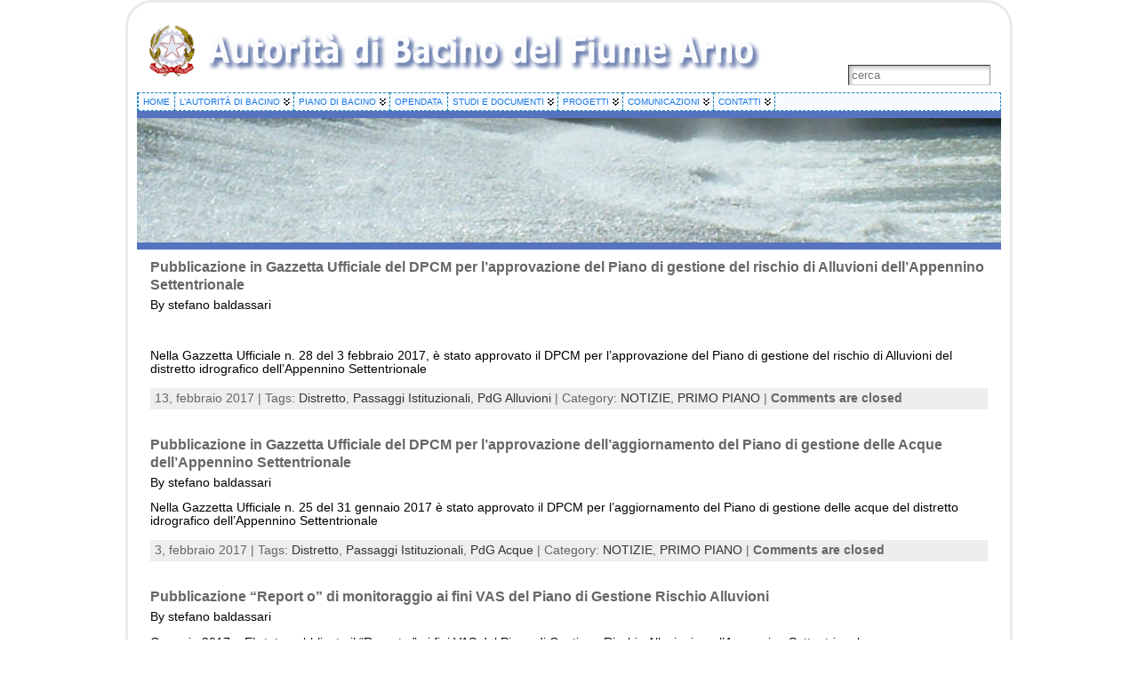

--- FILE ---
content_type: text/html; charset=UTF-8
request_url: http://www.adbarno.it/adb/?tag=distretto
body_size: 77297
content:
<!DOCTYPE html PUBLIC "-//W3C//DTD XHTML 1.0 Transitional//EN" "http://www.w3.org/TR/xhtml1/DTD/xhtml1-transitional.dtd">
<html xmlns="http://www.w3.org/1999/xhtml" lang="it-IT">
<head>
<meta http-equiv="Content-Type" content="text/html; charset=UTF-8" />
	<title>Distretto &laquo; Autorità di Bacino del Fiume Arno</title>
	<link rel="shortcut icon" href="http://www.adbarno.it/adb/wp-content/themes/atahualpa.3.7.7/images/favicon/adb.ico" />
<link rel="profile" href="http://gmpg.org/xfn/11" />
<link rel="pingback" href="http://www.adbarno.it/adb/xmlrpc.php" />
<link rel='dns-prefetch' href='//s.w.org' />
<link rel="alternate" type="application/rss+xml" title="Autorità di Bacino del Fiume Arno &raquo; Feed" href="http://www.adbarno.it/adb/?feed=rss2" />
<link rel="alternate" type="application/rss+xml" title="Autorità di Bacino del Fiume Arno &raquo; Feed dei commenti" href="http://www.adbarno.it/adb/?feed=comments-rss2" />
<link rel="alternate" type="application/rss+xml" title="Autorità di Bacino del Fiume Arno &raquo; Distretto Feed del tag" href="http://www.adbarno.it/adb/?feed=rss2&#038;tag=distretto" />
<!-- This site uses the Google Analytics by MonsterInsights plugin v7.6.0 - Using Analytics tracking - https://www.monsterinsights.com/ -->
<script type="text/javascript" data-cfasync="false">
	var mi_version         = '7.6.0';
	var mi_track_user      = true;
	var mi_no_track_reason = '';
	
	var disableStr = 'ga-disable-UA-12814971-2';

	/* Function to detect opted out users */
	function __gaTrackerIsOptedOut() {
		return document.cookie.indexOf(disableStr + '=true') > -1;
	}

	/* Disable tracking if the opt-out cookie exists. */
	if ( __gaTrackerIsOptedOut() ) {
		window[disableStr] = true;
	}

	/* Opt-out function */
	function __gaTrackerOptout() {
	  document.cookie = disableStr + '=true; expires=Thu, 31 Dec 2099 23:59:59 UTC; path=/';
	  window[disableStr] = true;
	}
	
	if ( mi_track_user ) {
		(function(i,s,o,g,r,a,m){i['GoogleAnalyticsObject']=r;i[r]=i[r]||function(){
			(i[r].q=i[r].q||[]).push(arguments)},i[r].l=1*new Date();a=s.createElement(o),
			m=s.getElementsByTagName(o)[0];a.async=1;a.src=g;m.parentNode.insertBefore(a,m)
		})(window,document,'script','//www.google-analytics.com/analytics.js','__gaTracker');

		__gaTracker('create', 'UA-12814971-2', 'auto');
		__gaTracker('set', 'forceSSL', true);
		__gaTracker('send','pageview');
	} else {
		console.log( "" );
		(function() {
			/* https://developers.google.com/analytics/devguides/collection/analyticsjs/ */
			var noopfn = function() {
				return null;
			};
			var noopnullfn = function() {
				return null;
			};
			var Tracker = function() {
				return null;
			};
			var p = Tracker.prototype;
			p.get = noopfn;
			p.set = noopfn;
			p.send = noopfn;
			var __gaTracker = function() {
				var len = arguments.length;
				if ( len === 0 ) {
					return;
				}
				var f = arguments[len-1];
				if ( typeof f !== 'object' || f === null || typeof f.hitCallback !== 'function' ) {
					console.log( 'Not running function __gaTracker(' + arguments[0] + " ....) because you are not being tracked. " + mi_no_track_reason );
					return;
				}
				try {
					f.hitCallback();
				} catch (ex) {

				}
			};
			__gaTracker.create = function() {
				return new Tracker();
			};
			__gaTracker.getByName = noopnullfn;
			__gaTracker.getAll = function() {
				return [];
			};
			__gaTracker.remove = noopfn;
			window['__gaTracker'] = __gaTracker;
					})();
		}
</script>
<!-- / Google Analytics by MonsterInsights -->
		<script type="text/javascript">
			window._wpemojiSettings = {"baseUrl":"https:\/\/s.w.org\/images\/core\/emoji\/11\/72x72\/","ext":".png","svgUrl":"https:\/\/s.w.org\/images\/core\/emoji\/11\/svg\/","svgExt":".svg","source":{"concatemoji":"http:\/\/www.adbarno.it\/adb\/wp-includes\/js\/wp-emoji-release.min.js?ver=6e2a7c9ce95de014ee58a34e55cf0ed9"}};
			!function(a,b,c){function d(a,b){var c=String.fromCharCode;l.clearRect(0,0,k.width,k.height),l.fillText(c.apply(this,a),0,0);var d=k.toDataURL();l.clearRect(0,0,k.width,k.height),l.fillText(c.apply(this,b),0,0);var e=k.toDataURL();return d===e}function e(a){var b;if(!l||!l.fillText)return!1;switch(l.textBaseline="top",l.font="600 32px Arial",a){case"flag":return!(b=d([55356,56826,55356,56819],[55356,56826,8203,55356,56819]))&&(b=d([55356,57332,56128,56423,56128,56418,56128,56421,56128,56430,56128,56423,56128,56447],[55356,57332,8203,56128,56423,8203,56128,56418,8203,56128,56421,8203,56128,56430,8203,56128,56423,8203,56128,56447]),!b);case"emoji":return b=d([55358,56760,9792,65039],[55358,56760,8203,9792,65039]),!b}return!1}function f(a){var c=b.createElement("script");c.src=a,c.defer=c.type="text/javascript",b.getElementsByTagName("head")[0].appendChild(c)}var g,h,i,j,k=b.createElement("canvas"),l=k.getContext&&k.getContext("2d");for(j=Array("flag","emoji"),c.supports={everything:!0,everythingExceptFlag:!0},i=0;i<j.length;i++)c.supports[j[i]]=e(j[i]),c.supports.everything=c.supports.everything&&c.supports[j[i]],"flag"!==j[i]&&(c.supports.everythingExceptFlag=c.supports.everythingExceptFlag&&c.supports[j[i]]);c.supports.everythingExceptFlag=c.supports.everythingExceptFlag&&!c.supports.flag,c.DOMReady=!1,c.readyCallback=function(){c.DOMReady=!0},c.supports.everything||(h=function(){c.readyCallback()},b.addEventListener?(b.addEventListener("DOMContentLoaded",h,!1),a.addEventListener("load",h,!1)):(a.attachEvent("onload",h),b.attachEvent("onreadystatechange",function(){"complete"===b.readyState&&c.readyCallback()})),g=c.source||{},g.concatemoji?f(g.concatemoji):g.wpemoji&&g.twemoji&&(f(g.twemoji),f(g.wpemoji)))}(window,document,window._wpemojiSettings);
		</script>
		<style type="text/css">
img.wp-smiley,
img.emoji {
	display: inline !important;
	border: none !important;
	box-shadow: none !important;
	height: 1em !important;
	width: 1em !important;
	margin: 0 .07em !important;
	vertical-align: -0.1em !important;
	background: none !important;
	padding: 0 !important;
}
</style>
<link rel='stylesheet' id='social-widget-css'  href='http://www.adbarno.it/adb/wp-content/plugins/social-media-widget/social_widget.css?ver=6e2a7c9ce95de014ee58a34e55cf0ed9' type='text/css' media='all' />
<script type='text/javascript'>
/* <![CDATA[ */
var monsterinsights_frontend = {"js_events_tracking":"true","download_extensions":"doc,exe,js,pdf,ppt,tgz,zip,xls","inbound_paths":"[]","home_url":"http:\/\/www.adbarno.it\/adb","hash_tracking":"false"};
/* ]]> */
</script>
<script type='text/javascript' src='http://www.adbarno.it/adb/wp-content/plugins/google-analytics-for-wordpress/assets/js/frontend.min.js?ver=7.6.0'></script>
<script type='text/javascript' src='http://www.adbarno.it/adb/wp-includes/js/jquery/jquery.js?ver=1.12.4'></script>
<script type='text/javascript' src='http://www.adbarno.it/adb/wp-includes/js/jquery/jquery-migrate.min.js?ver=1.4.1'></script>
<script type='text/javascript' src='http://www.adbarno.it/adb/wp-content/plugins/wp-hide-post/public/js/wp-hide-post-public.js?ver=2.0.10'></script>
<script type='text/javascript' src='http://www.adbarno.it/adb/wp-content/themes/atahualpa.3.7.7/js/DD_roundies.js?ver=0.0.2a'></script>
<script type='text/javascript' src='http://www.adbarno.it/adb/wp-content/themes/atahualpa.3.7.7/js/jquery.cross-slide.js?ver=0.3.2'></script>
<link rel='https://api.w.org/' href='http://www.adbarno.it/adb/index.php?rest_route=/' />
<link rel="EditURI" type="application/rsd+xml" title="RSD" href="http://www.adbarno.it/adb/xmlrpc.php?rsd" />
<link rel="wlwmanifest" type="application/wlwmanifest+xml" href="http://www.adbarno.it/adb/wp-includes/wlwmanifest.xml" /> 
<script type="text/javascript">
(function(url){
	if(/(?:Chrome\/26\.0\.1410\.63 Safari\/537\.31|WordfenceTestMonBot)/.test(navigator.userAgent)){ return; }
	var addEvent = function(evt, handler) {
		if (window.addEventListener) {
			document.addEventListener(evt, handler, false);
		} else if (window.attachEvent) {
			document.attachEvent('on' + evt, handler);
		}
	};
	var removeEvent = function(evt, handler) {
		if (window.removeEventListener) {
			document.removeEventListener(evt, handler, false);
		} else if (window.detachEvent) {
			document.detachEvent('on' + evt, handler);
		}
	};
	var evts = 'contextmenu dblclick drag dragend dragenter dragleave dragover dragstart drop keydown keypress keyup mousedown mousemove mouseout mouseover mouseup mousewheel scroll'.split(' ');
	var logHuman = function() {
		if (window.wfLogHumanRan) { return; }
		window.wfLogHumanRan = true;
		var wfscr = document.createElement('script');
		wfscr.type = 'text/javascript';
		wfscr.async = true;
		wfscr.src = url + '&r=' + Math.random();
		(document.getElementsByTagName('head')[0]||document.getElementsByTagName('body')[0]).appendChild(wfscr);
		for (var i = 0; i < evts.length; i++) {
			removeEvent(evts[i], logHuman);
		}
	};
	for (var i = 0; i < evts.length; i++) {
		addEvent(evts[i], logHuman);
	}
})('//www.adbarno.it/adb/?wordfence_lh=1&hid=3ECFCCC26BA3E21CB8AF7FEF95B5A216');
</script><style type="text/css">body{text-align:center;margin:0;padding:0;font-family:Verdana,Tahoma,Arial;font-size:0.85em;color:#000000;background:#ffffff}a:link,a:visited,a:active{color:#559FC4;font-weight:bold;text-decoration:none;}a:hover{color:#FB4432;font-weight:bold;text-decoration:underline}ul,ol,dl,p,h1,h2,h3,h4,h5,h6{margin-top:10px;margin-bottom:10px;padding-top:0;padding-bottom:0;}ul ul,ul ol,ol ul,ol ol{margin-top:0;margin-bottom:0}code,pre{font-family:"Courier New",Courier,monospace;font-size:1em}pre{overflow:auto;word-wrap:normal;padding-bottom:1.5em;overflow-y:hidden;width:99%}abbr[title],acronym[title]{border-bottom:1px dotted}hr{display:block;height:2px;border:none;margin:0.5em auto;color:#cccccc;background-color:#cccccc}table{font-size:1em;}div.post,ul.commentlist li,ol.commentlist li{word-wrap:break-word;}pre,.wp_syntax{word-wrap:normal;}div#wrapper{text-align:center;margin-left:auto;margin-right:auto;display:block;width:78%;min-width:820px;max-width:1220px}* html div#wrapper{<!--width:expression(((document.compatMode && document.compatMode=='CSS1Compat') ? document.documentElement.clientWidth:document.body.clientWidth) > 1221 ? "1220px":(((document.compatMode && document.compatMode=='CSS1Compat') ? document.documentElement.clientWidth:document.body.clientWidth) < 821 ? "820px":"78%"));-->}div#container{padding:10px;border-radius:30px;border:solid 3px #EAEAEA;background:#FFFFFF;padding-left:10px;padding-right:10px;width:auto;margin-left:auto;margin-right:auto;text-align:left;display:block}table#layout{font-size:100%;width:100%;table-layout:fixed}.colone{width:200px}.colone-inner{width:200px}.coltwo{width:100% }.colthree-inner{width:350px}.colthree{width:220px}td#header{width:auto;padding:0}table#logoarea,table#logoarea tr,table#logoarea td{margin:0;padding:0;background:none;border:0}table#logoarea{width:100%;border-spacing:0px;height:80px;border:solid 1px #FFFFFF;background:#FFFFFF}img.logo{display:block;margin:4px 4px 4px 4px}td.logoarea-logo{width:1%}h1.blogtitle,h2.blogtitle{ display:block;margin:5;padding:5;letter-spacing:-1px;line-height:1.2em;font-family:Georgia,Kunstler Script,arial,sans-serif;font-size:320%;font-smooth:always}h1.blogtitle a:link,h1.blogtitle a:visited,h1.blogtitle a:active,h2.blogtitle a:link,h2.blogtitle a:visited,h2.blogtitle a:active{ text-decoration:none;color:#1662D8;font-weight:bold;font-smooth:always}h1.blogtitle a:hover,h2.blogtitle a:hover{ text-decoration:none;color:#4083DD;font-weight:bold}p.tagline{margin:10;padding:10;font-size:1.2em;font-weight:bold;color:#FFFFFF}td.feed-icons{white-space:nowrap;}div.rss-box{height:1%;display:block;padding:10px 0 10px 10px;margin:0;width:280px}a.comments-icon{height:22px;line-height:22px;margin:0 5px 0 5px;padding-left:22px;display:block;text-decoration:none;float:right;white-space:nowrap}a.comments-icon:link,a.comments-icon:active,a.comments-icon:visited{background:transparent url(http://www.adbarno.it/adb/wp-content/themes/atahualpa.3.7.7/images/comment-gray.png) no-repeat scroll center left}a.comments-icon:hover{background:transparent url(http://www.adbarno.it/adb/wp-content/themes/atahualpa.3.7.7/images/comment.png) no-repeat scroll center left}a.posts-icon{height:22px;line-height:22px;margin:0 5px 0 0;padding-left:20px;display:block;text-decoration:none;float:right;white-space:nowrap}a.posts-icon:link,a.posts-icon:active,a.posts-icon:visited{background:transparent url(http://www.adbarno.it/adb/wp-content/themes/atahualpa.3.7.7/images/rss-gray.png) no-repeat scroll center left}a.posts-icon:hover{background:transparent url(http://www.adbarno.it/adb/wp-content/themes/atahualpa.3.7.7/images/rss.png) no-repeat scroll center left}a.email-icon{height:22px;line-height:22px;margin:0 5px 0 5px;padding-left:24px;display:block;text-decoration:none;float:right;white-space:nowrap}a.email-icon:link,a.email-icon:active,a.email-icon:visited{background:transparent url(http://www.adbarno.it/adb/wp-content/themes/atahualpa.3.7.7/images/email-gray.png) no-repeat scroll center left}a.email-icon:hover{background:transparent url(http://www.adbarno.it/adb/wp-content/themes/atahualpa.3.7.7/images/email.png) no-repeat scroll center left}td.search-box{height:1%}div.searchbox{height:35px;border:1px solid #FFFFFF;border-bottom:0;width:180px;margin:0;padding:0}div.searchbox-form{margin:5px 10px 5px 10px}div.horbar1,div.horbar2{font-size:1px;clear:both;display:block;position:relative;padding:0;margin:0;width:100%;}div.horbar1{height:8px;background:#5673BF;border-top:solid 0px #cccccc}div.horbar2{height:8px;background:#5673BF;border-bottom:solid 0px #cccccc}div.header-image-container{position:relative;margin:0;padding:0;height:140px;}div.titleoverlay{z-index:4;position:relative;float:left;width:auto;margin-top:30px;margin-left:30px}div.opacityleft{position:absolute;z-index:2;top:0;left:0;background-color:#FFFFFF;height:140px;width:200px;filter:alpha(opacity=40);opacity:.40}div.opacityright{position:absolute;z-index:2;top:0;right:0;background-color:#FFFFFF;height:140px;width:200px;filter:alpha(opacity=40);opacity:.40}a.divclick:link,a.divclick:visited,a.divclick:active,a.divclick:hover{width:100%;height:100%;display:block;text-decoration:none}td#left{vertical-align:top;border-right:dashed 1px #CCCCCC;padding:10px 10px 10px 10px;background:#ffffff}td#left-inner{vertical-align:top;border-right:dashed 1px #CCCCCC;padding:10px 10px 10px 10px;background:#ffffff}td#right{vertical-align:top;border-left:solid 4px #257DD0;padding:10px 20px 10px 20px;background:#ffffff}td#right-inner{vertical-align:top;border-left:solid 1px #257DD0;padding:25px 25px 25px 25px;background:#ffffff}td#middle{vertical-align:top;width:100%;padding:10px 15px}td#footer{width:auto;background-color:#F7FAFF;border-top:dashed 1px #cccccc;padding:10px;text-align:center;color:#777777;font-size:95%}td#footer a:link,td#footer a:visited,td#footer a:active{text-decoration:none;color:#777777;font-weight:normal}td#footer a:hover{text-decoration:none;color:#777777;font-weight:normal}div.widget{display:block;width:auto;margin:0 0 15px 0}div.widget-title{display:block;width:auto}div.widget-title h3,td#left h3.tw-widgettitle,td#right h3.tw-widgettitle,td#left ul.tw-nav-list,td#right ul.tw-nav-list{padding:0;margin:0;font-size:1.1em;font-weight:bold}div.widget ul,div.textwidget{display:block;width:auto}div.widget select{width:98%;margin-top:5px;}div.widget ul{list-style-type:none;margin:0;padding:0;width:auto}div.widget ul li{display:block;margin:2px 0 2px 0px;padding:0 0 0 5px;border-left:solid 7px #499DE9}div.widget ul li:hover,div.widget ul li.sfhover{display:block;width:auto;border-left:solid 7px #000000;}div.widget ul li ul li{margin:2px 0 2px 5px;padding:0 0 0 5px;border-left:solid 7px #CCCCCC;}div.widget ul li ul li:hover,div.widget ul li ul li.sfhover{border-left:solid 7px #000000;}div.widget ul li ul li ul li{margin:2px 0 2px 5px;padding:0 0 0 5px;border-left:solid 7px #CCCCCC;}div.widget ul li ul li ul li:hover,div.widget ul li ul li ul li.sfhover{border-left:solid 7px #000000;}div.widget a:link,div.widget a:visited,div.widget a:active,div.widget td a:link,div.widget td a:visited,div.widget td a:active,div.widget ul li a:link,div.widget ul li a:visited,div.widget ul li a:active{text-decoration:none;font-weight:normal;color:#666666;font-weight:normal;}div.widget ul li ul li a:link,div.widget ul li ul li a:visited,div.widget ul li ul li a:active{color:#666666;font-weight:normal;}div.widget ul li ul li ul li a:link,div.widget ul li ul li ul li a:visited,div.widget ul li ul li ul li a:active{color:#666666;font-weight:normal;}div.widget a:hover,div.widget ul li a:hover{color:#000000;}div.widget ul li ul li a:hover{color:#000000;}div.widget ul li ul li ul li a:hover{color:#000000;}div.widget ul li a:link,div.widget ul li a:visited,div.widget ul li a:active,div.widget ul li a:hover{display:inline}* html div.widget ul li a:link,* html div.widget ul li a:visited,* html div.widget ul li a:active,* html div.widget ul li a:hover{height:1%; } div.widget_nav_menu ul li,div.widget_pages ul li,div.widget_categories ul li{border-left:0 !important;padding:0 !important}div.widget_nav_menu ul li a:link,div.widget_nav_menu ul li a:visited,div.widget_nav_menu ul li a:active,div.widget_pages ul li a:link,div.widget_pages ul li a:visited,div.widget_pages ul li a:active,div.widget_categories ul li a:link,div.widget_categories ul li a:visited,div.widget_categories ul li a:active{padding:0 0 0 5px;border-left:solid 7px #499DE9}div.widget_nav_menu ul li a:hover,div.widget_pages ul li a:hover,div.widget_categories ul li a:hover{border-left:solid 7px #000000;}div.widget_nav_menu ul li ul li a:link,div.widget_nav_menu ul li ul li a:visited,div.widget_nav_menu ul li ul li a:active,div.widget_pages ul li ul li a:link,div.widget_pages ul li ul li a:visited,div.widget_pages ul li ul li a:active,div.widget_categories ul li ul li a:link,div.widget_categories ul li ul li a:visited,div.widget_categories ul li ul li a:active{padding:0 0 0 5px;border-left:solid 7px #CCCCCC}div.widget_nav_menu ul li ul li a:hover,div.widget_pages ul li ul li a:hover,div.widget_categories ul li ul li a:hover{border-left:solid 7px #000000;}div.widget_nav_menu ul li ul li ul li a:link,div.widget_nav_menu ul li ul li ul li a:visited,div.widget_nav_menu ul li ul li ul li a:active,div.widget_pages ul li ul li ul li a:link,div.widget_pages ul li ul li ul li a:visited,div.widget_pages ul li ul li ul li a:active,div.widget_categories ul li ul li ul li a:link,div.widget_categories ul li ul li ul li a:visited,div.widget_categories ul li ul li ul li a:active{padding:0 0 0 5px;border-left:solid 7px #CCCCCC}div.widget_nav_menu ul li ul li ul li a:hover,div.widget_pages ul li ul li ul li a:hover,div.widget_categories ul li ul li ul li a:hover{border-left:solid 7px #000000;}div.widget_nav_menu ul li a:link,div.widget_nav_menu ul li a:active,div.widget_nav_menu ul li a:visited,div.widget_nav_menu ul li a:hover,div.widget_pages ul li a:link,div.widget_pages ul li a:active,div.widget_pages ul li a:visited,div.widget_pages ul li a:hover{display:block !important}div.widget_categories ul li a:link,div.widget_categories ul li a:active,div.widget_categories ul li a:visited,div.widget_categories ul li a:hover{display:inline !important}table.subscribe{width:100%}table.subscribe td.email-text{padding:0 0 5px 0;vertical-align:top}table.subscribe td.email-field{padding:0;width:100%}table.subscribe td.email-button{padding:0 0 0 5px}table.subscribe td.post-text{padding:7px 0 0 0;vertical-align:top}table.subscribe td.comment-text{padding:7px 0 0 0;vertical-align:top}div.post,div.page{display:block;margin:0 0 30px 0}div.sticky{background:#eee url('<?php bloginfo('template_directory');?>/images/sticky.gif') 99% 5% no-repeat;border:dashed 20px #cccccc;padding:10px}div.post-kicker{margin:0 0 5px 0}div.post-kicker a:link,div.post-kicker a:visited,div.post-kicker a:active{color:#000000;text-decoration:none;text-transform:uppercase}div.post-kicker a:hover{color:#cc0000}div.post-headline{color:#95BBCD}div.post-headline h1,div.post-headline h2{ margin:0; padding:0;font-family:verdana,sans-serif;padding:0;margin:0}div.post-headline h2 a:link,div.post-headline h2 a:visited,div.post-headline h2 a:active,div.post-headline h1 a:link,div.post-headline h1 a:visited,div.post-headline h1 a:active{color:#666666;text-decoration:none}div.post-headline h2 a:hover,div.post-headline h1 a:hover{color:#000000;text-decoration:none}div.post-byline{margin:5px 0 10px 0}div.post-byline a:link,div.post-byline a:visited,div.post-byline a:active{}div.post-byline a:hover{}div.post-bodycopy{}div.post-bodycopy p{margin:1em 0;padding:0;display:block}div.post-pagination{}div.post-footer{clear:both;display:block;margin:0;padding:5px;background:#eeeeee;color:#666;line-height:14px}div.post-footer a:link,div.post-footer a:visited,div.post-footer a:active{color:#333;font-weight:normal;text-decoration:none}div.post-footer a:hover{color:#333;font-weight:normal;text-decoration:underline}div.post-kicker img,div.post-byline img,div.post-footer img{border:0;padding:0;margin:0 0 -1px 0;background:none}span.post-ratings{display:inline-block;width:auto;white-space:nowrap}div.navigation-top{margin:0 0 10px 0;padding:0 0 10px 0;border-bottom:dashed 1px #cccccc}div.navigation-middle{margin:10px 0 20px 0;padding:10px 0 10px 0;border-top:dashed 1px #cccccc;border-bottom:dashed 1px #cccccc}div.navigation-bottom{margin:20px 0 0 0;padding:10px 0 0 0;border-top:dashed 1px #cccccc}div.navigation-comments-above{margin:0 0 10px 0;padding:5px 0 5px 0}div.navigation-comments-below{margin:0 0 10px 0;padding:5px 0 5px 0}div.older{float:left;width:48%;text-align:left;margin:0;padding:0}div.newer{float:right;width:48%;text-align:right;margin:0;padding:0;}div.older-home{float:left;width:44%;text-align:left;margin:0;padding:0}div.newer-home{float:right;width:44%;text-align:right;margin:0;padding:0;}div.home{float:left;width:8%;text-align:center;margin:0;padding:0}form,.feedburner-email-form{margin:0;padding:0;}fieldset{border:1px solid #cccccc;width:auto;padding:0.35em 0.625em 0.75em;display:block;}legend{color:#000000;background:#f4f4f4;border:1px solid #cccccc;padding:2px 6px;margin-bottom:15px;}form p{margin:5px 0 0 0;padding:0;}div.xhtml-tags p{margin:0}label{margin-right:0.5em;font-family:arial;cursor:pointer;}input.text,input.textbox,input.password,input.file,input.TextField,textarea{padding:3px;color:#000000;border-top:solid 1px #333333;border-left:solid 1px #333333;border-right:solid 1px #999999;border-bottom:solid 1px #cccccc;background:url(http://www.adbarno.it/adb/wp-content/themes/atahualpa.3.7.7/images/inputbackgr.gif) top left no-repeat}textarea{width:96%;}input.inputblur{color:#777777;width:95%}input.inputfocus{color:#000000;width:95%}input.highlight,textarea.highlight{background:#e8eff7;border-color:#37699f}.button,.Button,input[type=submit]{padding:0 2px;height:24px;line-height:16px;background-color:#777777;color:#ffffff;border:solid 2px #555555;font-weight:bold}input.buttonhover{padding:0 2px;cursor:pointer;background-color:#6b9c6b;color:#ffffff;border:solid 2px #496d49}form#commentform input#submit{ padding:0 .25em; overflow:visible}form#commentform input#submit[class]{width:auto}form#commentform input#submit{padding:4px 10px 4px 10px;font-size:1.2em;line-height:1.5em;height:36px}table.searchform{width:100%}table.searchform td.searchfield{padding:0;width:100%}table.searchform td.searchbutton{padding:0 0 0 5px}table.searchform td.searchbutton input{padding:0 0 0 5px}blockquote{height:1%;display:block;clear:both;color:#555555;padding:1em 1em;background:#f4f4f4;border:solid 1px #e1e1e1}blockquote blockquote{height:1%;display:block;clear:both;color:#444444;padding:1em 1em;background:#e1e1e1;border:solid 1px #d3d3d3}div.post table{}div.post table caption{width:auto;margin:0 auto}div.post table th{}div.post table td{}div.post table tfoot td{}div.post table tr.alt td{}div.post table tr.over td{}#calendar_wrap{padding:0;border:none}table#wp-calendar{width:100%;font-size:90%;border-collapse:collapse;background-color:#ffffff;margin:0 auto}table#wp-calendar caption{width:auto;background:#eeeeee;border:none;;padding:3px;margin:0 auto;font-size:1em}table#wp-calendar th{border:solid 1px #eeeeee;background-color:#999999;color:#ffffff;font-weight:bold;padding:2px;text-align:center}table#wp-calendar td{padding:0;line-height:18px;background-color:#ffffff;border:1px solid #dddddd;text-align:center}table#wp-calendar tfoot td{border:solid 1px #eeeeee;background-color:#eeeeee}table#wp-calendar td a{display:block;background-color:#eeeeee;width:100%;height:100%;padding:0}div#respond{margin:25px 0;padding:25px;background:#eee;-moz-border-radius:8px;-khtml-border-radius:8px;-webkit-border-radius:8px;border-radius:8px}p.thesetags{margin:10px 0}h3.reply,h3#reply-title{margin:0;padding:0 0 10px 0}ol.commentlist{margin:15px 0 25px 0;list-style-type:none;padding:0;display:block;border-top:dotted 1px #cccccc}ol.commentlist li{padding:15px 10px;display:block;height:1%;margin:0;background-color:#ffffff;border-bottom:dotted 1px #cccccc}ol.commentlist li.alt{display:block;height:1%;background-color:#eeeeee;border-bottom:dotted 1px #cccccc}ol.commentlist li.authorcomment{display:block;height:1%;background-color:#ffecec}ol.commentlist span.authorname{font-weight:bold;font-size:110%}ol.commentlist span.commentdate{color:#666666;font-size:90%;margin-bottom:5px;display:block}ol.commentlist span.editcomment{display:block}ol.commentlist li p{margin:2px 0 5px 0}div.comment-number{float:right;font-size:2em;line-height:2em;font-family:georgia,serif;font-weight:bold;color:#ddd;margin:-10px 0 0 0;position:relative;height:1%}div.comment-number a:link,div.comment-number a:visited,div.comment-number a:active{color:#ccc}textarea#comment{width:98%;margin:10px 0;display:block}ul.commentlist{margin:15px 0 15px 0;list-style-type:none;padding:0;display:block;border-top:dotted 1px #cccccc}ul.commentlist ul{margin:0;border:none;list-style-type:none;padding:0}ul.commentlist li{padding:0; margin:0;display:block;clear:both;height:1%;}ul.commentlist ul.children li{ margin-left:30px}ul.commentlist div.comment-container{padding:10px;margin:0}ul.children div.comment-container{background-color:transparent;border:dotted 1px #ccc;padding:10px;margin:0 10px 8px 0; border-radius:5px}ul.children div.bypostauthor{}ul.commentlist li.thread-even{background-color:#ffffff;border-bottom:dotted 1px #cccccc}ul.commentlist li.thread-odd{background-color:#eeeeee;border-bottom:dotted 1px #cccccc}ul.commentlist div.bypostauthor{background-color:#ffecec}ul.children div.bypostauthor{border:dotted 1px #ffbfbf}ul.commentlist span.authorname{font-size:110%}div.comment-meta a:link,div.comment-meta a:visited,div.comment-meta a:active,div.comment-meta a:hover{font-weight:normal}div#cancel-comment-reply{margin:-5px 0 10px 0}div.comment-number{float:right;font-size:2em;line-height:2em;font-family:georgia,serif;font-weight:bold;color:#ddd;margin:-10px 0 0 0;position:relative;height:1%}div.comment-number a:link,div.comment-number a:visited,div.comment-number a:active{color:#ccc}.page-numbers{padding:2px 6px;border:solid 1px #000000;border-radius:6px}span.current{background:#ddd}a.prev,a.next{border:none}a.page-numbers:link,a.page-numbers:visited,a.page-numbers:active{text-decoration:none;color:#559FC4;border-color:#559FC4}a.page-numbers:hover{text-decoration:none;color:#FB4432;border-color:#FB4432}div.xhtml-tags{display:none}abbr em{border:none !important;border-top:dashed 1px #aaa !important;display:inline-block !important;background:url(http://www.adbarno.it/adb/wp-content/themes/atahualpa.3.7.7/images/commentluv.gif) 0% 90% no-repeat;margin-top:8px;padding:5px 5px 2px 20px !important;font-style:normal}p.subscribe-to-comments{margin-bottom:10px}div#gsHeader{display:none;}div.g2_column{margin:0 !important;width:100% !important;font-size:1.2em}div#gsNavBar{border-top-width:0 !important}p.giDescription{font-size:1.2em;line-height:1 !important}p.giTitle{margin:0.3em 0 !important;font-size:1em;font-weight:normal;color:#666}div#wp-email img{border:0;padding:0}div#wp-email input,div#wp-email textarea{margin-top:5px;margin-bottom:2px}div#wp-email p{margin-bottom:10px}input#wp-email-submit{ padding:0; font-size:30px; height:50px; line-height:50px; overflow:visible;}img.WP-EmailIcon{ vertical-align:text-bottom !important}.tw-accordion .tw-widgettitle,.tw-accordion .tw-widgettitle:hover,.tw-accordion .tw-hovered,.tw-accordion .selected,.tw-accordion .selected:hover{ background:transparent !important; background-image:none !important}.tw-accordion .tw-widgettitle span{ padding-left:0 !important}.tw-accordion h3.tw-widgettitle{border-bottom:solid 1px #ccc}.tw-accordion h3.selected{border-bottom:none}td#left .without_title,td#right .without_title{ margin-top:0;margin-bottom:0}ul.tw-nav-list{border-bottom:solid 1px #999;display:block;margin-bottom:5px !important}td#left ul.tw-nav-list li,td#right ul.tw-nav-list li{padding:0 0 1px 0;margin:0 0 -1px 5px; border:solid 1px #ccc;border-bottom:none;border-radius:5px;border-bottom-right-radius:0;border-bottom-left-radius:0;background:#eee}td#left ul.tw-nav-list li.ui-tabs-selected,td#right ul.tw-nav-list li.ui-tabs-selected{ background:none;border:solid 1px #999;border-bottom:solid 1px #fff !important}ul.tw-nav-list li a:link,ul.tw-nav-list li a:visited,ul.tw-nav-list li a:active,ul.tw-nav-list li a:hover{padding:0 8px !important;background:none;border-left:none !important;outline:none}td#left ul.tw-nav-list li.ui-tabs-selected a,td#left li.ui-tabs-selected a:hover,td#right ul.tw-nav-list li.ui-tabs-selected a,td#right li.ui-tabs-selected a:hover{ color:#000000; text-decoration:none;font-weight:bold;background:none !important;outline:none}td#left .ui-tabs-panel,td#right .ui-tabs-panel{ margin:0; padding:0}img{border:0}#dbem-location-map img{ background:none !important}.post img{padding:4px;border:solid 2px #ffffff;background-color:#ffffff;-moz-border-radius:3px;-khtml-border-radius:3px;-webkit-border-radius:3px;border-radius:3px}.post img.size-full{max-width:96%;width:auto;margin:5px 0 5px 0}div.post img[class~=size-full]{height:auto;}.post img.alignleft{float:left;margin:10px 10px 5px 0;}.post img.alignright{float:right;margin:10px 0 5px 10px;}.post img.aligncenter{display:block;margin:10px auto}.aligncenter,div.aligncenter{ display:block; margin-left:auto; margin-right:auto}.alignleft,div.alignleft{float:left;margin:10px 10px 5px 0}.alignright,div.alignright{ float:right; margin:10px 0 5px 10px}div.archives-page img{border:0;padding:0;background:none;margin-bottom:0;vertical-align:-10%}.wp-caption{max-width:96%;width:auto 100%;height:auto;display:block;border:1px solid #dddddd;text-align:center;background-color:#f3f3f3;padding-top:4px;margin:10px 0 0 0;-moz-border-radius:3px;-khtml-border-radius:3px;-webkit-border-radius:3px;border-radius:3px}* html .wp-caption{height:100%;}.wp-caption img{ margin:0 !important; padding:0 !important; border:0 none !important}.wp-caption p.wp-caption-text{font-size:0.8em;line-height:13px;padding:2px 4px 5px;margin:0;color:#666666}img.wp-post-image{float:left;border:0;padding:0;background:none;margin:0 10px 5px 0}img.wp-smiley{ float:none;border:none !important;margin:0 1px -1px 1px;padding:0 !important;background:none !important}img.avatar{float:left;display:block;margin:0 8px 1px 0;padding:3px;border:solid 1px #ddd;background-color:#f3f3f3;-moz-border-radius:3px;-khtml-border-radius:3px;-webkit-border-radius:3px;border-radius:3px}#comment_quicktags{text-align:left;padding:10px 0 2px 0;display:block}#comment_quicktags input.ed_button{background:#f4f4f4;border:2px solid #cccccc;color:#444444;margin:2px 4px 2px 0;width:auto;padding:0 4px;height:24px;line-height:16px}#comment_quicktags input.ed_button_hover{background:#dddddd;border:2px solid #666666;color:#000000;margin:2px 4px 2px 0;width:auto;padding:0 4px;height:24px;line-height:16px;cursor:pointer}#comment_quicktags #ed_strong{font-weight:bold}#comment_quicktags #ed_em{font-style:italic}@media print{body{background:white;color:black;margin:0;font-size:10pt !important;font-family:arial,sans-serif;}div.post-footer{line-height:normal !important;color:#555 !important;font-size:9pt !important}a:link,a:visited,a:active,a:hover{text-decoration:underline !important;color:#000}h2{color:#000;font-size:14pt !important;font-weight:normal !important}h3{color:#000;font-size:12pt !important;}#header,#footer,.colone,.colthree,.navigation,.navigation-top,.navigation-middle,.navigation-bottom,.wp-pagenavi-navigation,#comment,#respond,.remove-for-print{display:none}td#left,td#right,td#left-inner,td#right-inner{width:0;display:none}td#middle{width:100% !important;display:block}*:lang(en) td#left{ display:none}*:lang(en) td#right{ display:none}*:lang(en) td#left-inner{ display:none}*:lang(en) td#right-inner{ display:none}td#left:empty{ display:none}td#right:empty{ display:none}td#left-inner:empty{ display:none}td#right-inner:empty{ display:none}}ul.rMenu,ul.rMenu ul,ul.rMenu li,ul.rMenu a{display:block;margin:0;padding:0}ul.rMenu,ul.rMenu li,ul.rMenu ul{list-style:none}ul.rMenu ul{display:none}ul.rMenu li{position:relative;z-index:1}ul.rMenu li:hover{z-index:999}ul.rMenu li:hover > ul{display:block;position:absolute}ul.rMenu li:hover{background-position:0 0} ul.rMenu-hor li{float:left;width:auto}ul.rMenu-hRight li{float:right}ul.sub-menu li,ul.rMenu-ver li{float:none}div#menu1 ul.sub-menu,div#menu1 ul.sub-menu ul,div#menu1 ul.rMenu-ver,div#menu1 ul.rMenu-ver ul{width:15em}div#menu2 ul.sub-menu,div#menu2 ul.sub-menu ul,div#menu2 ul.rMenu-ver,div#menu2 ul.rMenu-ver ul{width:7em}ul.rMenu-wide{width:100%}ul.rMenu-vRight{float:right}ul.rMenu-lFloat{float:left}ul.rMenu-noFloat{float:none}div.rMenu-center ul.rMenu{float:left;position:relative;left:50%}div.rMenu-center ul.rMenu li{position:relative;left:-50%}div.rMenu-center ul.rMenu li li{left:auto}ul.rMenu-hor ul{top:auto;right:auto;left:auto;margin-top:-1px}ul.rMenu-hor ul ul{margin-top:0;margin-left:0px}ul.sub-menu ul,ul.rMenu-ver ul{left:100%;right:auto;top:auto;top:0}ul.rMenu-vRight ul,ul.rMenu-hRight ul.sub-menu ul,ul.rMenu-hRight ul.rMenu-ver ul{left:-100%;right:auto;top:auto}ul.rMenu-hRight ul{left:auto;right:0;top:auto;margin-top:-1px}div#menu1 ul.rMenu{background:#F7FAFF;border:dashed 1px #1C81B6}div#menu2 ul.rMenu{background:#777777;border:solid 1px #000000}div#menu1 ul.rMenu li a{border:dashed 1px #1C81B6}div#menu2 ul.rMenu li a{border:solid 1px #000000}ul.rMenu-hor li{margin-bottom:-1px;margin-top:-1px;margin-left:-1px}ul#rmenu li{}ul#rmenu li ul li{}ul.rMenu-hor{padding-left:1px }ul.sub-menu li,ul.rMenu-ver li{margin-left:0;margin-top:-1px; }div#menu1 ul.sub-menu,div#menu1 ul.rMenu-ver{border-top:dashed 1px #1C81B6}div#menu2 ul.sub-menu,div#menu2 ul.rMenu-ver{border-top:solid 1px #000000}div#menu1 ul.rMenu li a{padding:4px 5px}div#menu2 ul.rMenu li a{padding:4px 5px}div#menu1 ul.rMenu li a:link,div#menu1 ul.rMenu li a:hover,div#menu1 ul.rMenu li a:visited,div#menu1 ul.rMenu li a:active{text-decoration:none;margin:0;color:#1679E6;text-transform:uppercase;font:10px Verdana,sans-serif;}div#menu2 ul.rMenu li a:link,div#menu2 ul.rMenu li a:hover,div#menu2 ul.rMenu li a:visited,div#menu2 ul.rMenu li a:active{text-decoration:none;margin:0;color:#FFFFFF;text-transform:uppercase;font:11px Arial,Verdana,sans-serif;}div#menu1 ul.rMenu li{background-color:#F7FAFF}div#menu2 ul.rMenu li{background-color:#777777}div#menu1 ul.rMenu li:hover,div#menu1 ul.rMenu li.sfhover{background:#1C81B6}div#menu2 ul.rMenu li:hover,div#menu2 ul.rMenu li.sfhover{background:#000000}div#menu1 ul.rMenu li.current-menu-item > a:link,div#menu1 ul.rMenu li.current-menu-item > a:active,div#menu1 ul.rMenu li.current-menu-item > a:hover,div#menu1 ul.rMenu li.current-menu-item > a:visited,div#menu1 ul.rMenu li.current_page_item > a:link,div#menu1 ul.rMenu li.current_page_item > a:active,div#menu1 ul.rMenu li.current_page_item > a:hover,div#menu1 ul.rMenu li.current_page_item > a:visited{background-color:#D2E9F5;color:#7CB4EA}div#menu1 ul.rMenu li.current-menu-item a:link,div#menu1 ul.rMenu li.current-menu-item a:active,div#menu1 ul.rMenu li.current-menu-item a:hover,div#menu1 ul.rMenu li.current-menu-item a:visited,div#menu1 ul.rMenu li.current_page_item a:link,div#menu1 ul.rMenu li.current_page_item a:active,div#menu1 ul.rMenu li.current_page_item a:hover,div#menu1 ul.rMenu li.current_page_item a:visited,div#menu1 ul.rMenu li a:hover{background-color:#D2E9F5;color:#7CB4EA}div#menu2 ul.rMenu li.current-menu-item > a:link,div#menu2 ul.rMenu li.current-menu-item > a:active,div#menu2 ul.rMenu li.current-menu-item > a:hover,div#menu2 ul.rMenu li.current-menu-item > a:visited,div#menu2 ul.rMenu li.current-cat > a:link,div#menu2 ul.rMenu li.current-cat > a:active,div#menu2 ul.rMenu li.current-cat > a:hover,div#menu2 ul.rMenu li.current-cat > a:visited{background-color:#CC0000;color:#FFFFFF}div#menu2 ul.rMenu li.current-menu-item a:link,div#menu2 ul.rMenu li.current-menu-item a:active,div#menu2 ul.rMenu li.current-menu-item a:hover,div#menu2 ul.rMenu li.current-menu-item a:visited,div#menu2 ul.rMenu li.current-cat a:link,div#menu2 ul.rMenu li.current-cat a:active,div#menu2 ul.rMenu li.current-cat a:hover,div#menu2 ul.rMenu li.current-cat a:visited,div#menu2 ul.rMenu li a:hover{background-color:#CC0000;color:#FFFFFF}div#menu1 ul.rMenu li.rMenu-expand a,div#menu1 ul.rMenu li.rMenu-expand li.rMenu-expand a,div#menu1 ul.rMenu li.rMenu-expand li.rMenu-expand li.rMenu-expand a,div#menu1 ul.rMenu li.rMenu-expand li.rMenu-expand li.rMenu-expand li.rMenu-expand a,div#menu1 ul.rMenu li.rMenu-expand li.rMenu-expand li.rMenu-expand li.rMenu-expand li.rMenu-expand a,div#menu1 ul.rMenu li.rMenu-expand li.rMenu-expand li.rMenu-expand li.rMenu-expand li.rMenu-expand li.rMenu-expand a,div#menu1 ul.rMenu li.rMenu-expand li.rMenu-expand li.rMenu-expand li.rMenu-expand li.rMenu-expand li.rMenu-expand li.rMenu-expand a,div#menu1 ul.rMenu li.rMenu-expand li.rMenu-expand li.rMenu-expand li.rMenu-expand li.rMenu-expand li.rMenu-expand li.rMenu-expand li.rMenu-expand a,div#menu1 ul.rMenu li.rMenu-expand li.rMenu-expand li.rMenu-expand li.rMenu-expand li.rMenu-expand li.rMenu-expand li.rMenu-expand li.rMenu-expand li.rMenu-expand a,div#menu1 ul.rMenu li.rMenu-expand li.rMenu-expand li.rMenu-expand li.rMenu-expand li.rMenu-expand li.rMenu-expand li.rMenu-expand li.rMenu-expand li.rMenu-expand li.rMenu-expand a{padding-right:15px;padding-left:5px;background-repeat:no-repeat;background-position:100% 50%;background-image:url(http://www.adbarno.it/adb/wp-content/themes/atahualpa.3.7.7/images/expand-right.gif)}div#menu2 ul.rMenu li.rMenu-expand a,div#menu2 ul.rMenu li.rMenu-expand li.rMenu-expand a,div#menu2 ul.rMenu li.rMenu-expand li.rMenu-expand li.rMenu-expand a,div#menu2 ul.rMenu li.rMenu-expand li.rMenu-expand li.rMenu-expand li.rMenu-expand a,div#menu2 ul.rMenu li.rMenu-expand li.rMenu-expand li.rMenu-expand li.rMenu-expand li.rMenu-expand a,div#menu2 ul.rMenu li.rMenu-expand li.rMenu-expand li.rMenu-expand li.rMenu-expand li.rMenu-expand li.rMenu-expand a,div#menu2 ul.rMenu li.rMenu-expand li.rMenu-expand li.rMenu-expand li.rMenu-expand li.rMenu-expand li.rMenu-expand li.rMenu-expand a,div#menu2 ul.rMenu li.rMenu-expand li.rMenu-expand li.rMenu-expand li.rMenu-expand li.rMenu-expand li.rMenu-expand li.rMenu-expand li.rMenu-expand a,div#menu2 ul.rMenu li.rMenu-expand li.rMenu-expand li.rMenu-expand li.rMenu-expand li.rMenu-expand li.rMenu-expand li.rMenu-expand li.rMenu-expand li.rMenu-expand a,div#menu2 ul.rMenu li.rMenu-expand li.rMenu-expand li.rMenu-expand li.rMenu-expand li.rMenu-expand li.rMenu-expand li.rMenu-expand li.rMenu-expand li.rMenu-expand li.rMenu-expand a{padding-right:15px;padding-left:5px;background-repeat:no-repeat;background-position:100% 50%;background-image:url(http://www.adbarno.it/adb/wp-content/themes/atahualpa.3.7.7/images/expand-right-white.gif)}ul.rMenu-vRight li.rMenu-expand a,ul.rMenu-vRight li.rMenu-expand li.rMenu-expand a,ul.rMenu-vRight li.rMenu-expand li.rMenu-expand li.rMenu-expand a,ul.rMenu-vRight li.rMenu-expand li.rMenu-expand li.rMenu-expand li.rMenu-expand a,ul.rMenu-vRight li.rMenu-expand li.rMenu-expand li.rMenu-expand li.rMenu-expand li.rMenu-expand a,ul.rMenu-vRight li.rMenu-expand li.rMenu-expand li.rMenu-expand li.rMenu-expand li.rMenu-expand li.rMenu-expand a,ul.rMenu-vRight li.rMenu-expand li.rMenu-expand li.rMenu-expand li.rMenu-expand li.rMenu-expand li.rMenu-expand li.rMenu-expand a,ul.rMenu-vRight li.rMenu-expand li.rMenu-expand li.rMenu-expand li.rMenu-expand li.rMenu-expand li.rMenu-expand li.rMenu-expand li.rMenu-expand a,ul.rMenu-vRight li.rMenu-expand li.rMenu-expand li.rMenu-expand li.rMenu-expand li.rMenu-expand li.rMenu-expand li.rMenu-expand li.rMenu-expand li.rMenu-expand a,ul.rMenu-vRight li.rMenu-expand li.rMenu-expand li.rMenu-expand li.rMenu-expand li.rMenu-expand li.rMenu-expand li.rMenu-expand li.rMenu-expand li.rMenu-expand li.rMenu-expand a,ul.rMenu-hRight li.rMenu-expand a,ul.rMenu-hRight li.rMenu-expand li.rMenu-expand a,ul.rMenu-hRight li.rMenu-expand li.rMenu-expand li.rMenu-expand a,ul.rMenu-hRight li.rMenu-expand li.rMenu-expand li.rMenu-expand li.rMenu-expand a,ul.rMenu-hRight li.rMenu-expand li.rMenu-expand li.rMenu-expand li.rMenu-expand li.rMenu-expand a,ul.rMenu-hRight li.rMenu-expand li.rMenu-expand li.rMenu-expand li.rMenu-expand li.rMenu-expand li.rMenu-expand a,ul.rMenu-hRight li.rMenu-expand li.rMenu-expand li.rMenu-expand li.rMenu-expand li.rMenu-expand li.rMenu-expand li.rMenu-expand a,ul.rMenu-hRight li.rMenu-expand li.rMenu-expand li.rMenu-expand li.rMenu-expand li.rMenu-expand li.rMenu-expand li.rMenu-expand li.rMenu-expand a,ul.rMenu-hRight li.rMenu-expand li.rMenu-expand li.rMenu-expand li.rMenu-expand li.rMenu-expand li.rMenu-expand li.rMenu-expand li.rMenu-expand li.rMenu-expand a,ul.rMenu-hRight li.rMenu-expand li.rMenu-expand li.rMenu-expand li.rMenu-expand li.rMenu-expand li.rMenu-expand li.rMenu-expand li.rMenu-expand li.rMenu-expand li.rMenu-expand a{padding-right:5px;padding-left:20px;background-image:url(http://www.adbarno.it/adb/wp-content/themes/atahualpa.3.7.7/images/expand-left.gif);background-repeat:no-repeat;background-position:-5px 50%}div#menu1 ul.rMenu-hor li.rMenu-expand a{padding-left:5px;padding-right:15px !important;background-position:100% 50%;background-image:url(http://www.adbarno.it/adb/wp-content/themes/atahualpa.3.7.7/images/expand-down.gif)}div#menu2 ul.rMenu-hor li.rMenu-expand a{padding-left:5px;padding-right:15px !important;background-position:100% 50%;background-image:url(http://www.adbarno.it/adb/wp-content/themes/atahualpa.3.7.7/images/expand-down-white.gif)}div#menu1 ul.rMenu li.rMenu-expand li a,div#menu1 ul.rMenu li.rMenu-expand li.rMenu-expand li a,div#menu1 ul.rMenu li.rMenu-expand li.rMenu-expand li.rMenu-expand li a,div#menu1 ul.rMenu li.rMenu-expand li.rMenu-expand li.rMenu-expand li.rMenu-expand li a,div#menu1 ul.rMenu li.rMenu-expand li.rMenu-expand li.rMenu-expand li.rMenu-expand li.rMenu-expand li a{background-image:none;padding-right:5px;padding-left:5px}div#menu2 ul.rMenu li.rMenu-expand li a,div#menu2 ul.rMenu li.rMenu-expand li.rMenu-expand li a,div#menu2 ul.rMenu li.rMenu-expand li.rMenu-expand li.rMenu-expand li a,div#menu2 ul.rMenu li.rMenu-expand li.rMenu-expand li.rMenu-expand li.rMenu-expand li a,div#menu2 ul.rMenu li.rMenu-expand li.rMenu-expand li.rMenu-expand li.rMenu-expand li.rMenu-expand li a{background-image:none;padding-right:5px;padding-left:5px}* html ul.rMenu{display:inline-block;display:block;position:relative;position:static}* html ul.rMenu ul{float:left;float:none}ul.rMenu ul{background-color:#fff}* html ul.sub-menu li,* html ul.rMenu-ver li,* html ul.rMenu-hor li ul.sub-menu li,* html ul.rMenu-hor li ul.rMenu-ver li{width:100%;float:left;clear:left}*:first-child+html ul.sub-menu > li:hover ul,*:first-child+html ul.rMenu-ver > li:hover ul{min-width:0}ul.rMenu li a{position:relative;min-width:0}* html ul.rMenu-hor li{width:6em;width:auto}* html div.rMenu-center{position:relative;z-index:1}html:not([lang*=""]) div.rMenu-center ul.rMenu li a:hover{height:100%}html:not([lang*=""]) div.rMenu-center ul.rMenu li a:hover{height:auto}* html ul.rMenu ul{display:block;position:absolute}* html ul.rMenu ul,* html ul.rMenu-hor ul,* html ul.sub-menu ul,* html ul.rMenu-ver ul,* html ul.rMenu-vRight ul,* html ul.rMenu-hRight ul.sub-menu ul,* html ul.rMenu-hRight ul.rMenu-ver ul,* html ul.rMenu-hRight ul{left:-10000px}* html ul.rMenu li.sfhover{z-index:999}* html ul.rMenu li.sfhover ul{left:auto}* html ul.rMenu li.sfhover ul ul,* html ul.rMenu li.sfhover ul ul ul{display:none}* html ul.rMenu li.sfhover ul,* html ul.rMenu li li.sfhover ul,* html ul.rMenu li li li.sfhover ul{display:block}* html ul.sub-menu li.sfhover ul,* html ul.rMenu-ver li.sfhover ul{left:60%}* html ul.rMenu-vRight li.sfhover ul,* html ul.rMenu-hRight ul.sub-menu li.sfhover ul* html ul.rMenu-hRight ul.rMenu-ver li.sfhover ul{left:-60%}* html ul.rMenu iframe{position:absolute;left:0;top:0;z-index:-1}* html ul.rMenu{margin-left:1px}* html ul.rMenu ul,* html ul.rMenu ul ul,* html ul.rMenu ul ul ul,* html ul.rMenu ul ul ul ul{margin-left:0}.clearfix:after{ content:".";display:block;height:0;clear:both;visibility:hidden}.clearfix{min-width:0;display:inline-block;display:block}* html .clearfix{height:1%;}.clearboth{clear:both;height:1%;font-size:1%;line-height:1%;display:block;padding:0;margin:0}h1{font-size:20px;line-height:1.2;margin:0.3em 0 10px;}h2{font-size:16px;line-height:1.3;margin:1em 0 .2em;}h3{font-size:22px;line-height:1.3;margin:1em 0 .2em;}h4{font-size:16px;margin:1.33em 0 .2em;}h5{font-size:1.3em;margin:1.67em 0;font-weight:bold;}h6{font-size:1.15em;margin:1.67em 0;font-weight:bold;}</style>
<script type="text/javascript">
//<![CDATA[



/* JQUERY */
jQuery(document).ready(function(){ 
    
   
  
	jQuery('div#imagecontainer')
	.crossSlide({sleep: 10,fade: 3},[
		{ src: 'http://www.adbarno.it/adb/wp-content/themes/atahualpa.3.7.7/images/header/banner07.jpg' },
{ src: 'http://www.adbarno.it/adb/wp-content/themes/atahualpa.3.7.7/images/header/banner04.jpg' },
{ src: 'http://www.adbarno.it/adb/wp-content/themes/atahualpa.3.7.7/images/header/banner06.jpg' },
{ src: 'http://www.adbarno.it/adb/wp-content/themes/atahualpa.3.7.7/images/header/banner05.jpg' }
	]);
	/*	
	.crossSlide({fade: 3},[
		{ src: 'http://www.adbarno.it/adb/wp-content/themes/atahualpa.3.7.7/images/header/banner06.jpg', from: '40% 40%', to: '60% 60%', time: 3 },
{ src: 'http://www.adbarno.it/adb/wp-content/themes/atahualpa.3.7.7/images/header/banner04.jpg', from: '40% 40%', to: '60% 60%', time: 3 },
{ src: 'http://www.adbarno.it/adb/wp-content/themes/atahualpa.3.7.7/images/header/banner07.jpg', from: '40% 40%', to: '60% 60%', time: 3 },
{ src: 'http://www.adbarno.it/adb/wp-content/themes/atahualpa.3.7.7/images/header/banner05.jpg', 
		from: '40% 40%', to: '60% 60%', time: 3
		}
 ]);	*/

	/* jQuery('ul#rmenu').superfish(); */
	/* jQuery('ul#rmenu').superfish().find('ul').bgIframe({opacity:false}); */
 
	/* For IE6 */
	if (jQuery.browser.msie && /MSIE 6\.0/i.test(window.navigator.userAgent) && !/MSIE 7\.0/i.test(window.navigator.userAgent) && !/MSIE 8\.0/i.test(window.navigator.userAgent)) {

		/* Max-width for images in IE6 */		
		var centerwidth = jQuery("td#middle").width(); 
		
		/* Images without caption */
		jQuery(".post img").each(function() { 
			var maxwidth = centerwidth - 10 + 'px';
			var imgwidth = jQuery(this).width(); 
			var imgheight = jQuery(this).height(); 
			var newimgheight = (centerwidth / imgwidth * imgheight) + 'px';	
			if (imgwidth > centerwidth) { 
				jQuery(this).css({width: maxwidth}); 
				jQuery(this).css({height: newimgheight}); 
			}
		});
		
		/* Images with caption */
		jQuery("div.wp-caption").each(function() { 
			var captionwidth = jQuery(this).width(); 
			var maxcaptionwidth = centerwidth + 'px';
			var captionheight = jQuery(this).height();
			var captionimgwidth =  jQuery("div.wp-caption img").width();
			var captionimgheight =  jQuery("div.wp-caption img").height();
			if (captionwidth > centerwidth) { 
				jQuery(this).css({width: maxcaptionwidth}); 
				var newcaptionheight = (centerwidth / captionwidth * captionheight) + 'px';
				var newcaptionimgheight = (centerwidth / captionimgwidth * captionimgheight) + 'px';
				jQuery(this).css({height: newcaptionheight}); 
				jQuery("div.wp-caption img").css({height: newcaptionimgheight}); 
				}
		});
		
		/* sfhover for LI:HOVER support in IE6: */
		jQuery("ul li").
			hover( function() {
					jQuery(this).addClass("sfhover")
				}, 
				function() {
					jQuery(this).removeClass("sfhover")
				} 
			); 

	/* End IE6 */
	}
	
	jQuery(".post table.hover tr").
		mouseover(function() {
			jQuery(this).addClass("over");
		}).
		mouseout(function() {
			jQuery(this).removeClass("over");
		});	

	
	jQuery(".post table.zebra tr:even").
		addClass("alt");	

	
	jQuery("input.text, input.TextField, input.file, input.password, textarea").
		focus(function () {  
			jQuery(this).addClass("highlight"); 
		}).
		blur(function () { 
			jQuery(this).removeClass("highlight"); 
		})
	
	jQuery("input.inputblur").
		focus(function () {  
			jQuery(this).addClass("inputfocus"); 
		}).
		blur(function () { 
			jQuery(this).removeClass("inputfocus"); 
		})

		

	
	jQuery("input.button, input.Button, input#submit").
		mouseover(function() {
			jQuery(this).addClass("buttonhover");
		}).
		mouseout(function() {
			jQuery(this).removeClass("buttonhover");
		});

	/* toggle "you can use these xhtml tags" */
	jQuery("a.xhtmltags").
		click(function(){ 
			jQuery("div.xhtml-tags").slideToggle(300); 
		});

	/* For the Tabbed Widgets plugin: */
	jQuery("ul.tw-nav-list").
		addClass("clearfix");

		
	
});

//]]>
</script>

<!--[if IE 6]>
<script type="text/javascript">DD_roundies.addRule("a.posts-icon, a.comments-icon, a.email-icon, img.logo");</script>
<![endif]-->
</head>
<body class="archive tag tag-distretto tag-92">
<div id="wrapper">
<div id="container">
<table id="layout" border="0" cellspacing="0" cellpadding="0">
<colgroup>
<col class="coltwo" />
</colgroup> 
	<tr>

		<!-- Header -->
		<td id="header" colspan="1">

		<table id="logoarea" cellpadding="0" cellspacing="0" border="0" width="100%"><tr><td valign="middle" class="logoarea-logo"><a href="http://www.adbarno.it/adb/"><img class="logo" src="http://www.adbarno.it/adb/wp-content/themes/atahualpa.3.7.7/images/logoautoritadibacino.gif" alt="Autorità di Bacino del Fiume Arno" /></a></td><td valign="bottom" class="search-box" align="right"><div class="searchbox">
					<form method="get" class="searchform" action="http://www.adbarno.it/adb/">
					<div class="searchbox-form"><input type="text" class="text inputblur" onfocus="this.value=''" 
						value="cerca" onblur="this.value='cerca'" name="s" /></div>
					</form>
				</div>
				</td></tr></table> <div id="menu1"><ul id="rmenu2" class="clearfix rMenu-hor rMenu">
<li class="page_item"><a href="http://www.adbarno.it/adb/" title="Autorità di Bacino del Fiume Arno"><span>Home</span></a></li>
<li class="rMenu-expand page_item page-item-18 page_item_has_children"><a href="http://www.adbarno.it/adb/?page_id=18"><span>L&#8217;Autorità di bacino</span></a>
 <ul class="rMenu-ver">
	<li class="rMenu-expand page_item page-item-830 page_item_has_children"><a href="http://www.adbarno.it/adb/?page_id=830"><span>Struttura</span></a>
	 <ul class="rMenu-ver">
		<li class="rMenu-expand page_item page-item-1140 page_item_has_children"><a href="http://www.adbarno.it/adb/?page_id=1140"><span>Conferenza Istituzionale permanente</span></a>
		 <ul class="rMenu-ver">
			<li class="page_item page-item-3440"><a href="http://www.adbarno.it/adb/?page_id=3440"><span>Materiale Comitato Istituzionale integrato 17/12/2015</span></a></li>
		</ul>
</li>
		<li class="page_item page-item-1147"><a href="http://www.adbarno.it/adb/?page_id=1147"><span>Comitato Tecnico</span></a></li>
		<li class="page_item page-item-1222"><a href="http://www.adbarno.it/adb/?page_id=1222"><span>Dirigente Area Rischio Idrogeologico</span></a></li>
		<li class="page_item page-item-1211"><a href="http://www.adbarno.it/adb/?page_id=1211"><span>Dirigente Governo Risorsa Idrica</span></a></li>
		<li class="page_item page-item-1215"><a href="http://www.adbarno.it/adb/?page_id=1215"><span>Dirigente Area Sistemi tecnologici, innovazione e relazioni internazionali</span></a></li>
		<li class="page_item page-item-1181"><a href="http://www.adbarno.it/adb/?page_id=1181"><span>Dirigente Area Amministrativa</span></a></li>
	</ul>
</li>
	<li class="page_item page-item-1034"><a href="http://www.adbarno.it/adb/?page_id=1034"><span>La sede</span></a></li>
	<li class="rMenu-expand page_item page-item-833 page_item_has_children"><a href="http://www.adbarno.it/adb/?page_id=833"><span>Il bacino</span></a>
	 <ul class="rMenu-ver">
		<li class="page_item page-item-1114"><a href="http://www.adbarno.it/adb/?page_id=1114"><span>Bacino numeri</span></a></li>
		<li class="page_item page-item-1717"><a href="http://www.adbarno.it/adb/?page_id=1717"><span>Comuni all&#8217;interno del bacino</span></a></li>
	</ul>
</li>
	<li class="page_item page-item-36"><a href="http://www.adbarno.it/adb/?page_id=36"><span>Missione Ente</span></a></li>
</ul>
</li>
<li class="rMenu-expand page_item page-item-21 page_item_has_children"><a href="http://www.adbarno.it/adb/?page_id=21"><span>Piano di Bacino</span></a>
 <ul class="rMenu-ver">
	<li class="rMenu-expand page_item page-item-1310 page_item_has_children"><a href="http://www.adbarno.it/adb/?page_id=1310"><span>Piano Stralcio Assetto Idrogeologico (PAI)</span></a>
	 <ul class="rMenu-ver">
		<li class="page_item page-item-2475"><a href="http://www.adbarno.it/adb/?page_id=2475"><span>PAI del bacino dell&#8217;Arno &#8211; Contenuti</span></a></li>
		<li class="rMenu-expand page_item page-item-2461 page_item_has_children"><a href="http://www.adbarno.it/adb/?page_id=2461"><span>PAI &#8211; modifiche cartografiche</span></a>
		 <ul class="rMenu-ver">
			<li class="page_item page-item-5828"><a href="http://www.adbarno.it/adb/?page_id=5828"><span>Specifiche tecniche proposte modifiche ed integrazione banca dati PAI</span></a></li>
		</ul>
</li>
		<li class="rMenu-expand page_item page-item-2504 page_item_has_children"><a href="http://www.adbarno.it/adb/?page_id=2504"><span>PAI bacino del fiume Arno &#8211; Cartografia</span></a>
		 <ul class="rMenu-ver">
			<li class="page_item page-item-5768"><a href="http://www.adbarno.it/adb/?page_id=5768"><span>Consultazione banche dati geografiche PAI tramite software GIS</span></a></li>
			<li class="page_item page-item-5804"><a href="http://www.adbarno.it/adb/?page_id=5804"><span>Decreti e procedure di modifica del PAI Arno ed ex bacini regionali toscani.</span></a></li>
		</ul>
</li>
		<li class="page_item page-item-1954"><a href="http://www.adbarno.it/adb/?page_id=1954"><span>IFFI</span></a></li>
	</ul>
</li>
	<li class="rMenu-expand page_item page-item-4607 page_item_has_children"><a href="http://www.adbarno.it/adb/?page_id=4607"><span>Il Piano di Gestione del Rischio Alluvioni PGRA</span></a>
	 <ul class="rMenu-ver">
		<li class="page_item page-item-4826"><a href="http://www.adbarno.it/adb/?page_id=4826"><span>Contenuti &#8211; PGRA</span></a></li>
		<li class="page_item page-item-4828"><a href="http://www.adbarno.it/adb/?page_id=4828"><span>Modifiche &#8211; PGRA</span></a></li>
		<li class="page_item page-item-4830"><a href="http://www.adbarno.it/adb/?page_id=4830"><span>Cartografia &#8211; PGRA</span></a></li>
	</ul>
</li>
	<li class="rMenu-expand page_item page-item-1308 page_item_has_children"><a href="http://www.adbarno.it/adb/?page_id=1308"><span>Riduzione rischio idraulico</span></a>
	 <ul class="rMenu-ver">
		<li class="page_item page-item-2688"><a href="http://www.adbarno.it/adb/?page_id=2688"><span>PRI &#8211; Contenuti</span></a></li>
		<li class="page_item page-item-2690"><a href="http://www.adbarno.it/adb/?page_id=2690"><span>PRI &#8211; modifiche</span></a></li>
		<li class="page_item page-item-2692"><a href="http://www.adbarno.it/adb/?page_id=2692"><span>PRI &#8211; Cartografia</span></a></li>
		<li class="page_item page-item-1324"><a href="http://www.adbarno.it/adb/?page_id=1324"><span>Cartografia per singoli stralci comune PRI</span></a></li>
	</ul>
</li>
	<li class="rMenu-expand page_item page-item-945 page_item_has_children"><a href="http://www.adbarno.it/adb/?page_id=945"><span>Bilancio Idrico</span></a>
	 <ul class="rMenu-ver">
		<li class="page_item page-item-2207"><a href="http://www.adbarno.it/adb/?page_id=2207"><span>Finalità</span></a></li>
		<li class="page_item page-item-2209"><a href="http://www.adbarno.it/adb/?page_id=2209"><span>Contenuti</span></a></li>
		<li class="page_item page-item-2229"><a href="http://www.adbarno.it/adb/?page_id=2229"><span>Organizzazione del Piano</span></a></li>
		<li class="page_item page-item-2203"><a href="http://www.adbarno.it/adb/?page_id=2203"><span>Normativa</span></a></li>
		<li class="page_item page-item-2198"><a href="http://www.adbarno.it/adb/?page_id=2198"><span>VAS</span></a></li>
	</ul>
</li>
	<li class="page_item page-item-950"><a href="http://www.adbarno.it/adb/?page_id=950"><span>Qualità delle acque</span></a></li>
	<li class="page_item page-item-1305"><a href="http://www.adbarno.it/adb/?page_id=1305"><span>Attività estrattive</span></a></li>
	<li class="page_item page-item-3229"><a href="http://www.adbarno.it/adb/?page_id=3229"><span>Quadro delle Esigenze per la pianificazione di bacino</span></a></li>
</ul>
</li>
<li class="page_item page-item-1930"><a href="http://www.adbarno.it/adb/?page_id=1930"><span>Opendata</span></a></li>
<li class="rMenu-expand page_item page-item-926 page_item_has_children"><a href="http://www.adbarno.it/adb/?page_id=926"><span>Studi e documenti</span></a>
 <ul class="rMenu-ver">
	<li class="page_item page-item-1650"><a href="http://www.adbarno.it/adb/?page_id=1650"><span>Studio subsidenza</span></a></li>
	<li class="page_item page-item-1747"><a href="http://www.adbarno.it/adb/?page_id=926&#038;biblio=3"><span>Corsi, convegni, seminari</span></a></li>
	<li class="page_item page-item-1745"><a href="http://www.adbarno.it/adb/?page_id=926&#038;biblio=2"><span>Pubblicazioni Adb</span></a></li>
	<li class="page_item page-item-1656"><a href="http://www.adbarno.it/adb/?page_id=1656"><span>Studio SIMI</span></a></li>
	<li class="page_item page-item-1753"><a href="http://www.adbarno.it/adb/?page_id=926&#038;biblio=6"><span>Normativa</span></a></li>
	<li class="page_item page-item-1658"><a href="http://www.adbarno.it/adb/?page_id=1658"><span>Studio caratterisistiche acquiferi</span></a></li>
	<li class="page_item page-item-1661"><a href="http://www.adbarno.it/adb/?page_id=1661"><span>Studio Obiettivo Arno</span></a></li>
	<li class="page_item page-item-2316"><a href="http://www.adbarno.it/adb/?page_id=2316"><span>Monitoraggio attuazione interventi</span></a></li>
	<li class="page_item page-item-1664"><a href="http://www.adbarno.it/adb/?page_id=1664"><span>BABI Studio erosione</span></a></li>
</ul>
</li>
<li class="rMenu-expand page_item page-item-5859 page_item_has_children"><a href="http://www.adbarno.it/adb/?page_id=5859"><span>Progetti</span></a>
 <ul class="rMenu-ver">
	<li class="page_item page-item-5875"><a href="http://www.adbarno.it/adb/?page_id=5875"><span>Proterina</span></a></li>
	<li class="page_item page-item-5866"><a href="http://www.adbarno.it/adb/?page_id=5866"><span>WIZ</span></a></li>
	<li class="page_item page-item-5868"><a href="http://www.adbarno.it/adb/?page_id=5868"><span>PAWA</span></a></li>
	<li class="page_item page-item-3184"><a href="http://www.adbarno.it/adb/?page_id=3184"><span>Progetti educativi 2012-2013</span></a></li>
	<li class="page_item page-item-2562"><a href="http://www.adbarno.it/adb/?page_id=2562"><span>Progetti educativi 2018-2019</span></a></li>
</ul>
</li>
<li class="rMenu-expand page_item page-item-11 page_item_has_children"><a href="http://www.adbarno.it/adb/?page_id=11"><span>Comunicazioni</span></a>
 <ul class="rMenu-ver">
	<li class="page_item page-item-5643"><a href="http://www.adbarno.it/adb/"><span>17 febbraio 2017, nasce l&#8217;Autorità di Bacino Distrettuale dell&#8217;Appennino Settentrionale</span></a></li>
	<li class="page_item page-item-1441"><a href="http://www.adbarno.it/adb/?category_name=eventi"><span>Eventi</span></a></li>
	<li class="rMenu-expand page_item page-item-5358 page_item_has_children"><a href="http://www.adbarno.it/adb/?page_id=5358"><span>L&#8217;alluvione del &#8217;66</span></a>
	 <ul class="rMenu-ver">
		<li class="page_item page-item-5372"><a href="http://www.adbarno.it/adb/?page_id=5372"><span>L&#8217;alluvione del &#8217;66. Come avvenne</span></a></li>
		<li class="page_item page-item-5374"><a href="http://www.adbarno.it/adb/?page_id=5374"><span>La gestione dopo il &#8217;66</span></a></li>
		<li class="rMenu-expand page_item page-item-5376 page_item_has_children"><a href="http://www.adbarno.it/adb/?page_id=5376"><span>10 domande sul passato, 10 sul presente</span></a>
		 <ul class="rMenu-ver">
			<li class="page_item page-item-5451"><a href="http://www.adbarno.it/adb/?page_id=5451"><span>Quali zone di Firenze furono allagate?</span></a></li>
			<li class="page_item page-item-5440"><a href="http://www.adbarno.it/adb/?page_id=5440"><span>Quale fu la portata massima raggiunta durante l’evento del 4 novembre 1966?</span></a></li>
			<li class="page_item page-item-5444"><a href="http://www.adbarno.it/adb/?page_id=5444"><span>Quanto piovve, e per quanto tempo?</span></a></li>
			<li class="page_item page-item-5447"><a href="http://www.adbarno.it/adb/?page_id=5447"><span>Quanto acqua entrò in città?</span></a></li>
			<li class="page_item page-item-5449"><a href="http://www.adbarno.it/adb/?page_id=5449"><span>Quanti morti fece l’alluvione?</span></a></li>
			<li class="page_item page-item-5456"><a href="http://www.adbarno.it/adb/?page_id=5456"><span>Quali altre città furono colpite?</span></a></li>
			<li class="page_item page-item-5458"><a href="http://www.adbarno.it/adb/?page_id=5458"><span>Lo scolmatore d’Arno di Pontedera era già in funzione?</span></a></li>
			<li class="page_item page-item-5460"><a href="http://www.adbarno.it/adb/?page_id=5460"><span>Perché la popolazione non fu avvertita?</span></a></li>
			<li class="page_item page-item-5463"><a href="http://www.adbarno.it/adb/?page_id=5463"><span>Ma fu colpa delle dighe?</span></a></li>
			<li class="page_item page-item-5465"><a href="http://www.adbarno.it/adb/?page_id=5465"><span>Quella del ’66 è stata la piena più grave che ha colpito Firenze?</span></a></li>
			<li class="page_item page-item-5470"><a href="http://www.adbarno.it/adb/?page_id=5470"><span>Se la stessa pioggia cadesse oggi, cosa succederebbe?</span></a></li>
			<li class="page_item page-item-5472"><a href="http://www.adbarno.it/adb/?page_id=5472"><span>Che impatto sta avendo il cambiamento climatico?</span></a></li>
			<li class="page_item page-item-5474"><a href="http://www.adbarno.it/adb/?page_id=5474"><span>Ma esiste un piano contro le alluvioni?</span></a></li>
			<li class="page_item page-item-5476"><a href="http://www.adbarno.it/adb/?page_id=5476"><span>Che interventi prevede?</span></a></li>
			<li class="page_item page-item-5478"><a href="http://www.adbarno.it/adb/?page_id=5478"><span>Perché non si scava di più il fiume? Non aiuterebbe ad evitare alluvioni?</span></a></li>
			<li class="page_item page-item-5480"><a href="http://www.adbarno.it/adb/?page_id=5480"><span>Esiste un modo per prevedere le alluvioni?</span></a></li>
			<li class="page_item page-item-5482"><a href="http://www.adbarno.it/adb/?page_id=5482"><span>Se arriva una piena, dov&#8217;è che si verificheranno le prime esondazioni?</span></a></li>
			<li class="page_item page-item-5484"><a href="http://www.adbarno.it/adb/?page_id=5484"><span>Chi interviene in caso di allerta alluvione?</span></a></li>
			<li class="page_item page-item-5486"><a href="http://www.adbarno.it/adb/?page_id=5486"><span>I nostri beni culturali sono ancora a rischio? E le scuole? E gli ospedali?</span></a></li>
			<li class="page_item page-item-5488"><a href="http://www.adbarno.it/adb/?page_id=5488"><span>Che cosa dobbiamo fare per difenderci durante la prossima alluvione?</span></a></li>
		</ul>
</li>
	</ul>
</li>
	<li class="page_item page-item-1513"><a href="http://www.adbarno.it/adb/?category_name=notizie"><span>Notizie</span></a></li>
	<li class="page_item page-item-1506"><a href="http://www.adbarno.it/adb/?category_name=comunicati-stampa"><span>Comunicati stampa</span></a></li>
	<li class="page_item page-item-3178"><a href="http://www.adbarno.it/adb/?page_id=3178"><span>Amministrazione trasparente new</span></a></li>
	<li class="page_item page-item-1389"><a href="http://www.adbarno.it/adb/?page_id=1389"><span>Faq</span></a></li>
	<li class="page_item page-item-1392"><a href="http://www.adbarno.it/adb/?page_id=1392"><span>Credits</span></a></li>
	<li class="page_item page-item-1262"><a href="http://www.adbarno.it/adb/?page_id=1262"><span>Aree riservate</span></a></li>
	<li class="page_item page-item-3281"><a href="http://www.adbarno.it/adb/?page_id=3281"><span>Comitato unico di garanzia (CUG)</span></a></li>
</ul>
</li>
<li class="rMenu-expand page_item page-item-1484 page_item_has_children"><a href="http://www.adbarno.it/adb/?page_id=1484"><span>Contatti</span></a>
 <ul class="rMenu-ver">
	<li class="page_item page-item-1362"><a href="http://www.adbarno.it/adb/?page_id=1362"><span>Posta Elettronica Certificata</span></a></li>
	<li class="page_item page-item-1251"><a href="http://www.adbarno.it/adb/?page_id=1251"><span>Nota indirizzi mail</span></a></li>
	<li class="page_item page-item-1800"><a href="http://www.adbarno.it/adb/?page_id=1244"><span>URP</span></a></li>
	<li class="rMenu-expand page_item page-item-1968 page_item_has_children"><a href="http://www.adbarno.it/adb/?page_id=1968"><span>Mettiamoci la faccia</span></a>
	 <ul class="rMenu-ver">
		<li class="page_item page-item-1969"><a href="http://www.adbarno.it/adb/?page_id=1969"><span>mettiamoci la faccia votazione</span></a></li>
	</ul>
</li>
</ul>
</li>
</ul></div>
 <div class="horbar1">&nbsp;</div> <div id="imagecontainer" class="header-image-container" style="background: url('http://www.adbarno.it/adb/wp-content/themes/atahualpa.3.7.7/images/header/banner07.jpg') top center no-repeat;"><div class="codeoverlay"></div><div class="opacityleft">&nbsp;</div><div class="opacityright">&nbsp;</div><div class="titleoverlay"><p class="tagline"></p></div></div> <div class="horbar2">&nbsp;</div>
		</td>
		<!-- / Header -->

	</tr>
	<!-- Main Body -->	
	<tr id="bodyrow">

		
				

		<!-- Main Column -->
		<td id="middle">

		
		
								<div class="post-5635 post type-post status-publish format-standard hentry category-notizie category-primo-piano tag-distretto tag-passaggi-istituzionali tag-pdg-alluvioni odd" id="post-5635">
						<div class="post-headline"><h2>				<a href="http://www.adbarno.it/adb/?p=5635" rel="bookmark" title="Permanent Link to Pubblicazione in Gazzetta Ufficiale del DPCM per l’approvazione del Piano di gestione del rischio di Alluvioni dell’Appennino Settentrionale">
				Pubblicazione in Gazzetta Ufficiale del DPCM per l’approvazione del Piano di gestione del rischio di Alluvioni dell’Appennino Settentrionale</a></h2></div>		<div class="post-byline">By stefano baldassari</div>		<div class="post-bodycopy clearfix"></p>
<p>&nbsp;</p>
<p>Nella Gazzetta Ufficiale n. 28 del 3 febbraio 2017, è stato approvato il DPCM per l’approvazione del Piano di gestione del rischio di Alluvioni del distretto idrografico dell’Appennino Settentrionale</p>
</div>						<div class="post-footer">13, febbraio 2017 | Tags: <a href="http://www.adbarno.it/adb/?tag=distretto" rel="tag">Distretto</a>, <a href="http://www.adbarno.it/adb/?tag=passaggi-istituzionali" rel="tag">Passaggi Istituzionali</a>, <a href="http://www.adbarno.it/adb/?tag=pdg-alluvioni" rel="tag">PdG Alluvioni</a> |  Category: <a href="http://www.adbarno.it/adb/?cat=11" rel="category">NOTIZIE</a>, <a href="http://www.adbarno.it/adb/?cat=15" rel="category">PRIMO PIANO</a> | <strong>Comments are closed</strong> </div>		</div><!-- / Post -->	
						
		
								<div class="post-5620 post type-post status-publish format-standard hentry category-notizie category-primo-piano tag-distretto tag-passaggi-istituzionali tag-pdg-acque even" id="post-5620">
						<div class="post-headline"><h2>				<a href="http://www.adbarno.it/adb/?p=5620" rel="bookmark" title="Permanent Link to Pubblicazione in Gazzetta Ufficiale del DPCM per l&#8217;approvazione dell&#8217;aggiornamento del Piano di gestione delle Acque dell&#8217;Appennino Settentrionale">
				Pubblicazione in Gazzetta Ufficiale del DPCM per l&#8217;approvazione dell&#8217;aggiornamento del Piano di gestione delle Acque dell&#8217;Appennino Settentrionale</a></h2></div>		<div class="post-byline">By stefano baldassari</div>		<div class="post-bodycopy clearfix"></p>
<p>Nella Gazzetta Ufficiale n. 25 del 31 gennaio 2017 è stato approvato il DPCM per l&#8217;aggiornamento del Piano di gestione delle acque del distretto idrografico dell&#8217;Appennino Settentrionale</p>
</div>						<div class="post-footer">3, febbraio 2017 | Tags: <a href="http://www.adbarno.it/adb/?tag=distretto" rel="tag">Distretto</a>, <a href="http://www.adbarno.it/adb/?tag=passaggi-istituzionali" rel="tag">Passaggi Istituzionali</a>, <a href="http://www.adbarno.it/adb/?tag=pdg-acque" rel="tag">PdG Acque</a> |  Category: <a href="http://www.adbarno.it/adb/?cat=11" rel="category">NOTIZIE</a>, <a href="http://www.adbarno.it/adb/?cat=15" rel="category">PRIMO PIANO</a> | <strong>Comments are closed</strong> </div>		</div><!-- / Post -->	
						
		
								<div class="post-5612 post type-post status-publish format-standard hentry category-notizie tag-distretto tag-pdg-alluvioni odd" id="post-5612">
						<div class="post-headline"><h2>				<a href="http://www.adbarno.it/adb/?p=5612" rel="bookmark" title="Permanent Link to Pubblicazione &#8220;Report o&#8221; di monitoraggio ai fini VAS del Piano di Gestione Rischio Alluvioni">
				Pubblicazione &#8220;Report o&#8221; di monitoraggio ai fini VAS del Piano di Gestione Rischio Alluvioni</a></h2></div>		<div class="post-byline">By stefano baldassari</div>		<div class="post-bodycopy clearfix"><p>Gennaio 2017 &#8211; E&#8217; stato pubblicato il &#8220;Report o&#8221; ai fini VAS del Piano di Gestione Rischio Alluvioni per l&#8217;Appennino Settentrionale</p>
</div>						<div class="post-footer">27, gennaio 2017 | Tags: <a href="http://www.adbarno.it/adb/?tag=distretto" rel="tag">Distretto</a>, <a href="http://www.adbarno.it/adb/?tag=pdg-alluvioni" rel="tag">PdG Alluvioni</a> |  Category: <a href="http://www.adbarno.it/adb/?cat=11" rel="category">NOTIZIE</a> | <strong>Comments are closed</strong> </div>		</div><!-- / Post -->	
						
		
								<div class="post-5593 post type-post status-publish format-standard hentry category-notizie tag-distretto tag-passaggi-istituzionali tag-pdg-acque even" id="post-5593">
						<div class="post-headline"><h2>				<a href="http://www.adbarno.it/adb/?p=5593" rel="bookmark" title="Permanent Link to Pubblicazione 2° report di monitoraggio ai fini VAS del Piano di Gestione delle Acque">
				Pubblicazione 2° report di monitoraggio ai fini VAS del Piano di Gestione delle Acque</a></h2></div>		<div class="post-byline">By stefano baldassari</div>		<div class="post-bodycopy clearfix"><p>Novembre 2016 &#8211; E&#8217; stato pubblicato il 2° report di monitoraggio ai fini VAS per l&#8217;Appennino Settentrionale.</p>
</div>						<div class="post-footer">30, novembre 2016 | Tags: <a href="http://www.adbarno.it/adb/?tag=distretto" rel="tag">Distretto</a>, <a href="http://www.adbarno.it/adb/?tag=passaggi-istituzionali" rel="tag">Passaggi Istituzionali</a>, <a href="http://www.adbarno.it/adb/?tag=pdg-acque" rel="tag">PdG Acque</a> |  Category: <a href="http://www.adbarno.it/adb/?cat=11" rel="category">NOTIZIE</a> | <strong>Comments are closed</strong> </div>		</div><!-- / Post -->	
						
		
								<div class="post-5183 post type-post status-publish format-standard hentry category-eventi category-notizie category-primo-piano tag-casse-espansione tag-distretto tag-eventi-2 tag-inaugurazione tag-umbria odd" id="post-5183">
						<div class="post-headline"><h2>				<a href="http://www.adbarno.it/adb/?p=5183" rel="bookmark" title="Permanent Link to Taglio del nastro per la cassa d&#8217;espansione sul Torrente Tresa">
				Taglio del nastro per la cassa d&#8217;espansione sul Torrente Tresa</a></h2></div>		<div class="post-byline">By stefano baldassari</div>		<div class="post-bodycopy clearfix"><p>Venerdì 29 aprile alla presenza di Catiuscia Marini (Presidente della Regione Umbria), dell&#8217;Autorità di bacino del fiume Arno, di Mario Mori (Presidente del Consorzio per la bonifica della Val di Chiana Romana e Val di Paglia) e di Fausto Scricciolo (Sindaco di Città della Pieve) è stata inaugurata la cassa d&#8217;espansione sul Torrente Tresa presso Città della Pieve, località Moiano (Pg).</p>
</p>
<p> [&#8230;]</p>
</div>						<div class="post-footer">3, maggio 2016 | Tags: <a href="http://www.adbarno.it/adb/?tag=casse-espansione" rel="tag">Casse espansione</a>, <a href="http://www.adbarno.it/adb/?tag=distretto" rel="tag">Distretto</a>, <a href="http://www.adbarno.it/adb/?tag=eventi-2" rel="tag">Eventi</a>, <a href="http://www.adbarno.it/adb/?tag=inaugurazione" rel="tag">Inaugurazione</a>, <a href="http://www.adbarno.it/adb/?tag=umbria" rel="tag">Umbria</a> |  Category: <a href="http://www.adbarno.it/adb/?cat=14" rel="category">EVENTI</a>, <a href="http://www.adbarno.it/adb/?cat=11" rel="category">NOTIZIE</a>, <a href="http://www.adbarno.it/adb/?cat=15" rel="category">PRIMO PIANO</a> | <strong>Comments are closed</strong> </div>		</div><!-- / Post -->	
						
		
								<div class="post-5045 post type-post status-publish format-standard hentry category-notizie category-primo-piano tag-distretto tag-passaggi-istituzionali tag-pdg-acque tag-pdg-alluvioni tag-pianificazione even" id="post-5045">
						<div class="post-headline"><h2>				<a href="http://www.adbarno.it/adb/?p=5045" rel="bookmark" title="Permanent Link to Approvati i nuovi Piani di gestione delle acque e del rischio alluvione">
				Approvati i nuovi Piani di gestione delle acque e del rischio alluvione</a></h2></div>		<div class="post-byline">By stefano baldassari</div>		<div class="post-bodycopy clearfix"></p>
<p>&nbsp;</p>
<p>Oggi sono stati definitivamente approvati i Piani di gestione delle acque e di gestione del rischio alluvione relativi a sei degli otto distretti idrografici presenti nel territorio nazionale in ottemperanza alle direttive europee di riferimento. Nello specifico parliamo del Distretto Padano, delle Alpi Orientali, dell’Appennino Settentrionale, del Serchio, dell’Appennino Centrale e dell’Appennino Meridionale; fanno eccezione la Sicilia e la Sardegna che approveranno autonomamente [&#8230;]</p>
</div>						<div class="post-footer">4, marzo 2016 | Tags: <a href="http://www.adbarno.it/adb/?tag=distretto" rel="tag">Distretto</a>, <a href="http://www.adbarno.it/adb/?tag=passaggi-istituzionali" rel="tag">Passaggi Istituzionali</a>, <a href="http://www.adbarno.it/adb/?tag=pdg-acque" rel="tag">PdG Acque</a>, <a href="http://www.adbarno.it/adb/?tag=pdg-alluvioni" rel="tag">PdG Alluvioni</a>, <a href="http://www.adbarno.it/adb/?tag=pianificazione" rel="tag">pianificazione</a> |  Category: <a href="http://www.adbarno.it/adb/?cat=11" rel="category">NOTIZIE</a>, <a href="http://www.adbarno.it/adb/?cat=15" rel="category">PRIMO PIANO</a> | <strong>Comments are closed</strong> </div>		</div><!-- / Post -->	
						
	
					<div class="clearfix navigation-bottom">
			<div class="older"> &nbsp;</div><div class="newer">&nbsp; <a href="http://www.adbarno.it/adb/?tag=distretto&#038;paged=2" >Older Entries &raquo;</a></div></div>

</td>
<!-- / Main Column -->

<!-- Right Inner Sidebar -->

<!-- Right Sidebar -->
<!-- / Right Sidebar -->

</tr>
<!-- / Main Body -->
<tr>

<!-- Footer -->
<td id="footer" colspan="1">
    Copyright &copy; 2026 <a href="http://www.adbarno.it/adb/">Autorità di Bacino del Fiume Arno</a> - All Rights Reserved<br />Powered by <a href="http://wordpress.org/">WordPress</a> &amp; <a href="http://forum.bytesforall.com/">Atahualpa</a>        <p>
    153 queries. 5,905 seconds.    </p>
    
    
    <script type='text/javascript' src='http://www.adbarno.it/adb/wp-content/plugins/page-links-to/js/new-tab.min.js?ver=3.1.1'></script>
<script type='text/javascript' src='http://www.adbarno.it/adb/wp-includes/js/wp-embed.min.js?ver=6e2a7c9ce95de014ee58a34e55cf0ed9'></script>
</td>


</tr>
</table><!-- / layout -->
</div><!-- / container -->
</div><!-- / wrapper -->
</body>
</html>

--- FILE ---
content_type: application/x-javascript
request_url: http://www.adbarno.it/adb/wp-content/themes/atahualpa.3.7.7/js/jquery.cross-slide.js?ver=0.3.2
body_size: 14027
content:
/*!
 * CrossSlide jQuery plugin v0.6.2
 *
 * Copyright 2007-2010 by Tobia Conforto <tobia.conforto@gmail.com>
 *
 * This program is free software; you can redistribute it and/or modify it
 * under the terms of the GNU General Public License as published by the Free
 * Software Foundation; either version 2 of the License, or (at your option)
 * any later version.
 *
 * This program is distributed in the hope that it will be useful, but WITHOUT
 * ANY WARRANTY; without even the implied warranty of MERCHANTABILITY or
 * FITNESS FOR A PARTICULAR PURPOSE. See the GNU General Public License for
 * more details.
 *
 * You should have received a copy of the GNU General Public License along with
 * this program; if not, write to the Free Software Foundation, Inc., 51
 * Franklin Street, Fifth Floor, Boston, MA 02110-1301, USA.
 */
/* Changelog:
 *
 * 0.6.2  2010-09-29  Added support for rel attribute
 * 0.6.1  2010-08-02  Bugfixes
 * 0.6    2010-07-03  Variant Ken Burns effect
 * 0.5    2010-06-13  Support for animation control and event callbacks
 * 0.4.2  2010-06-07  Bugfix
 * 0.4.1  2010-06-04  Added target option
 * 0.4    2010-05-20  Better error reporting, published on GitHub
 * 0.3.7  2009-05-14  Fixed bug when container div's CSS position is not set
 * 0.3.6  2009-04-16  Added alt option
 * 0.3.5  2009-03-12  Fixed usage of href parameter in 'Ken Burns' mode
 * 0.3.4  2009-03-12  Added shuffle option,
 *                    contrib. by Ralf Santbergen <ralf_santbergen@hotmail.com>
 * 0.3.3  2008-12-14  Added onclick option
 * 0.3.2  2008-11-11  Fixed CSS bugs, contrib. by Erwin Bot <info@ixgcms.nl>
 * 0.3.1  2008-11-11  Better error messages
 * 0.3    2008-10-22  Option to repeat the animation a fixed number of times
 * 0.2    2008-10-15  Linkable images, contrib. by Tim Rainey <tim@zmlabs.com>
 * 0.1.1  2008-09-18  Compatibility with prototype.js
 * 0.1    2008-08-21  Re-released under GPL v2
 * 0.1    2007-08-19  Initial release
 */

(function() {
	var $ = jQuery,
		animate = ($.fn.startAnimation ? 'startAnimation' : 'animate'),
		pause_missing = 'pause plugin missing.';

	// utility to format a string with {0}, {1}... placeholders
	function format(str) {
		for (var i = 1; i < arguments.length; i++)
			str = str.replace(new RegExp('\\{' + (i-1) + '}', 'g'), arguments[i]);
		return str;
	}

	// utility to abort with a message to the error console
	function abort() {
		arguments[0] = 'CrossSlide: ' + arguments[0];
		throw new Error(format.apply(null, arguments));
	}

	// utility to parse "from" and "to" parameters
	function parse_position_param(param) {
		var zoom = 1;
		var tokens = param.replace(/^\s*|\s*$/g, '').split(/\s+/);
		if (tokens.length > 3) throw new Error();
		if (tokens[0] == 'center')
			if (tokens.length == 1)
				tokens = ['center', 'center'];
			else if (tokens.length == 2 && tokens[1].match(/^[\d.]+x$/i))
				tokens = ['center', 'center', tokens[1]];
		if (tokens.length == 3)
			zoom = parseFloat(tokens[2].match(/^([\d.]+)x$/i)[1]);
		var pos = tokens[0] + ' ' + tokens[1];
		if (pos == 'left top' || pos == 'top left')
			return { xrel: 0, yrel: 0, zoom: zoom };
		if (pos == 'left center' || pos == 'center left')
			return { xrel: 0, yrel: .5, zoom: zoom };
		if (pos == 'left bottom' || pos == 'bottom left')
			return { xrel: 0, yrel: 1, zoom: zoom };
		if (pos == 'center top' || pos == 'top center')
			return { xrel: .5, yrel: 0, zoom: zoom };
		if (pos == 'center center')
			return { xrel: .5, yrel: .5, zoom: zoom };
		if (pos == 'center bottom' || pos == 'bottom center')
			return { xrel: .5, yrel: 1, zoom: zoom };
		if (pos == 'right top' || pos == 'top right')
			return { xrel: 1, yrel: 0, zoom: zoom };
		if (pos == 'right center' || pos == 'center right')
			return { xrel: 1, yrel: .5, zoom: zoom };
		if (pos == 'right bottom' || pos == 'bottom right')
			return { xrel: 1, yrel: 1, zoom: zoom };
		return {
			xrel: parseInt(tokens[0].match(/^(\d+)%$/)[1]) / 100,
			yrel: parseInt(tokens[1].match(/^(\d+)%$/)[1]) / 100,
			zoom: zoom
		};
	}

	$.fn.crossSlide = function(opts, plan, callback)
	{
		var self = this,
				self_width = this.width(),
				self_height = this.height();

		// must be called on exactly 1 element
		if (self.length != 1)
			abort('crossSlide() must be called on exactly 1 element')

		// saving params for crossSlide.restart
		self.get(0).crossSlideArgs = [ opts, plan, callback ];

		// make working copy of plan
		plan = $.map(plan, function(p) {
			return $.extend({}, p);
		});

		// options with default values
		if (! opts.easing)
			opts.easing = opts.variant ? 'swing' : 'linear';
		if (! callback)
			callback = function() {};

		// first preload all the images, while getting their actual width and height
		(function(proceed) {

			var n_loaded = 0;
			function loop(i, img) {
				// this loop is a for (i = 0; i < plan.length; i++)
				// with independent var i, img (for the onload closures)
				img.onload = function(e) {
					n_loaded++;
					plan[i].width = img.width;
					plan[i].height = img.height;
					if (n_loaded == plan.length)
						proceed();
				}
				img.src = plan[i].src;
				if (i + 1 < plan.length)
					loop(i + 1, new Image());
			}
			loop(0, new Image());

		})(function() { // then proceed

			// check global params
			if (! opts.fade)
				abort('missing fade parameter.');
			if (opts.speed && opts.sleep)
				abort('you cannot set both speed and sleep at the same time.');

			// conversion from sec to ms; from px/sec to px/ms
			var fade_ms = Math.round(opts.fade * 1000);
			if (opts.sleep)
				var sleep = Math.round(opts.sleep * 1000);
			if (opts.speed)
				var speed = opts.speed / 1000,
						fade_px = Math.round(fade_ms * speed);

			// set container css
			self.empty().css({
				overflow: 'hidden',
				padding: 0
			});
			if (! /^(absolute|relative|fixed)$/.test(self.css('position')))
				self.css({ position: 'relative' });
			if (! self.width() || ! self.height())
				abort('container element does not have its own width and height');

			// random sorting
			if (opts.shuffle)
				plan.sort(function() {
					return Math.random() - 0.5;
				});

			// prepare each image
			for (var i = 0; i < plan.length; ++i) {

				var p = plan[i];
				if (! p.src)
					abort('missing src parameter in picture {0}.', i + 1);

				if (speed) { // speed/dir mode

					// check parameters and translate speed/dir mode into full mode
					// (from/to/time)
					switch (p.dir) {
						case 'up':
							p.from = { xrel: .5, yrel: 0, zoom: 1 };
							p.to = { xrel: .5, yrel: 1, zoom: 1 };
							var slide_px = p.height - self_height - 2 * fade_px;
							break;
						case 'down':
							p.from = { xrel: .5, yrel: 1, zoom: 1 };
							p.to = { xrel: .5, yrel: 0, zoom: 1 };
							var slide_px = p.height - self_height - 2 * fade_px;
							break;
						case 'left':
							p.from = { xrel: 0, yrel: .5, zoom: 1 };
							p.to = { xrel: 1, yrel: .5, zoom: 1 };
							var slide_px = p.width - self_width - 2 * fade_px;
							break;
						case 'right':
							p.from = { xrel: 1, yrel: .5, zoom: 1 };
							p.to = { xrel: 0, yrel: .5, zoom: 1 };
							var slide_px = p.width - self_width - 2 * fade_px;
							break;
						default:
							abort('missing or malformed dir parameter in picture {0}.', i+1);
					}
					if (slide_px <= 0)
						abort('impossible animation: either picture {0} is too small or '
							+ 'div is too large or fade duration too long.', i + 1);
					p.time_ms = Math.round(slide_px / speed);

				} else if (! sleep) { // full mode

					// check and parse parameters
					if (! p.from || ! p.to || ! p.time)
						abort('missing either speed/sleep option, or from/to/time params '
							+ 'in picture {0}.', i + 1);
					try {
						p.from = parse_position_param(p.from)
					} catch (e) {
						abort('malformed "from" parameter in picture {0}.', i + 1);
					}
					try {
						p.to = parse_position_param(p.to)
					} catch (e) {
						abort('malformed "to" parameter in picture {0}.', i + 1);
					}
					if (! p.time)
						abort('missing "time" parameter in picture {0}.', i + 1);
					p.time_ms = Math.round(p.time * 1000)
				}

				// precalculate left/top/width/height bounding values
				if (p.from)
					$.each([ p.from, p.to ], function(i, each) {
						each.width = Math.round(p.width * each.zoom);
						each.height = Math.round(p.height * each.zoom);
						each.left = Math.round((self_width - each.width) * each.xrel);
						each.top = Math.round((self_height - each.height) * each.yrel);
					});

				// append the image (or anchor) element to the container
				var img, elm;
				elm = img = $(format('<img src="{0}"/>', p.src));
				if (p.href)
					elm = $(format('<a href="{0}"></a>', p.href)).append(img);
				if (p.onclick)
					elm.click(p.onclick);
				if (p.alt)
					img.attr('alt', p.alt);
				if (p.rel)
					elm.attr('rel', p.rel);
				if (p.href && p.target)
					elm.attr('target', p.target);
				elm.appendTo(self);
			}
			delete speed; // speed mode has now been translated to full mode

			// utility to compute the css for a given phase between p.from and p.to
			// 0: begin fade-in, 1: end fade-in, 2: begin fade-out, 3: end fade-out
			function position_to_css(p, phase) {
				var pos = [ 0, fade_ms / (p.time_ms + 2 * fade_ms),
					1 - fade_ms / (p.time_ms + 2 * fade_ms), 1 ][phase];
				return {
					left: Math.round(p.from.left + pos * (p.to.left - p.from.left)),
					top: Math.round(p.from.top + pos * (p.to.top - p.from.top)),
					width: Math.round(p.from.width + pos * (p.to.width - p.from.width)),
					height: Math.round(p.from.height + pos * (p.to.height-p.from.height))
				};
			}

			// find images to animate and set initial css attributes
			var imgs = self.find('img').css({
				position: 'absolute',
				visibility: 'hidden',
				top: 0,
				left: 0,
				border: 0
			});

			// show first image
			imgs.eq(0).css({ visibility: 'visible' });
			if (! sleep)
				imgs.eq(0).css(position_to_css(plan[0], opts.variant ? 0 : 1));

			// create animation chain
			var countdown = opts.loop;
			function create_chain(i, chainf) {
				// building the chain backwards, or inside out

				if (i % 2 == 0) {
					if (sleep) {
						// single image sleep
						var i_sleep = i / 2,
								i_hide = (i_sleep - 1 + plan.length) % plan.length,
								img_sleep = imgs.eq(i_sleep),
								img_hide = imgs.eq(i_hide);
						var newf = function() {
							callback(i_sleep, img_sleep.get(0));
							img_hide.css('visibility', 'hidden');
							setTimeout(chainf, sleep);
						};
					} else {
						// single image animation
						var i_slide = i / 2,
								i_hide = (i_slide - 1 + plan.length) % plan.length,
								img_slide = imgs.eq(i_slide),
								img_hide = imgs.eq(i_hide),
								time = plan[i_slide].time_ms,
								slide_anim = position_to_css(plan[i_slide],
									opts.variant ? 3 : 2);
						var newf = function() {
							callback(i_slide, img_slide.get(0));
							img_hide.css('visibility', 'hidden');
							img_slide[animate](slide_anim, time, opts.easing, chainf);
						};
					}
				} else {
					// double image animation
					var i_from = Math.floor(i / 2),
							i_to = Math.ceil(i / 2) % plan.length,
							img_from = imgs.eq(i_from),
							img_to = imgs.eq(i_to),
							from_anim = {},
							to_init = { visibility: 'visible' },
							to_anim = {};
					if (i_to > i_from) {
						to_init.opacity = 0;
						to_anim.opacity = 1;
						if (opts.doubleFade)
							from_anim.opacity = 0;
					} else {
						from_anim.opacity = 0;
						if (opts.doubleFade) {
							to_init.opacity = 0;
							to_anim.opacity = 1;
						}
					}
					if (! sleep) {
						// moving images
						$.extend(to_init, position_to_css(plan[i_to], 0));
						if (! opts.variant) {
							$.extend(from_anim, position_to_css(plan[i_from], 3));
							$.extend(to_anim, position_to_css(plan[i_to], 1));
						}
					}
					if ($.isEmptyObject(to_anim)) {
						var newf = function() {
							callback(i_to, img_to.get(0), i_from, img_from.get(0));
							img_to.css(to_init);
							img_from[animate](from_anim, fade_ms, 'linear', chainf);
						};
					} else if ($.isEmptyObject(from_anim)) {
						var newf = function() {
							callback(i_to, img_to.get(0), i_from, img_from.get(0));
							img_to.css(to_init);
							img_to[animate](to_anim, fade_ms, 'linear', chainf);
						};
					} else {
						var newf = function() {
							callback(i_to, img_to.get(0), i_from, img_from.get(0));
							img_to.css(to_init);
							img_to[animate](to_anim, fade_ms, 'linear');
							img_from[animate](from_anim, fade_ms, 'linear', chainf);
						};
					}
				}

				// if the loop option was requested, push a countdown check
				if (opts.loop && i == plan.length * 2 - 2) {
					var newf_orig = newf;
					newf = function() {
						if (--countdown) newf_orig();
					}
				}

				if (i > 0)
					return create_chain(i - 1, newf);
				else
					return newf;
			}
			var animation = create_chain(plan.length * 2 - 1,
				function() { return animation(); });

			// start animation
			animation();
		});
		return self;
	};

	$.fn.crossSlideFreeze = function()
	{
		this.find('img').stop();
	}

	$.fn.crossSlideStop = function()
	{
		this.find('img').stop().remove();
	}

	$.fn.crossSlideRestart = function()
	{
		this.find('img').stop().remove();
		$.fn.crossSlide.apply(this, this.get(0).crossSlideArgs);
	}

	$.fn.crossSlidePause = function()
	{
		if (! $.fn.pause)
			abort(pause_missing);
		this.find('img').pause();
	}

	$.fn.crossSlideResume = function()
	{
		if (! $.fn.pause)
			abort(pause_missing);
		this.find('img').resume();
	}
})();